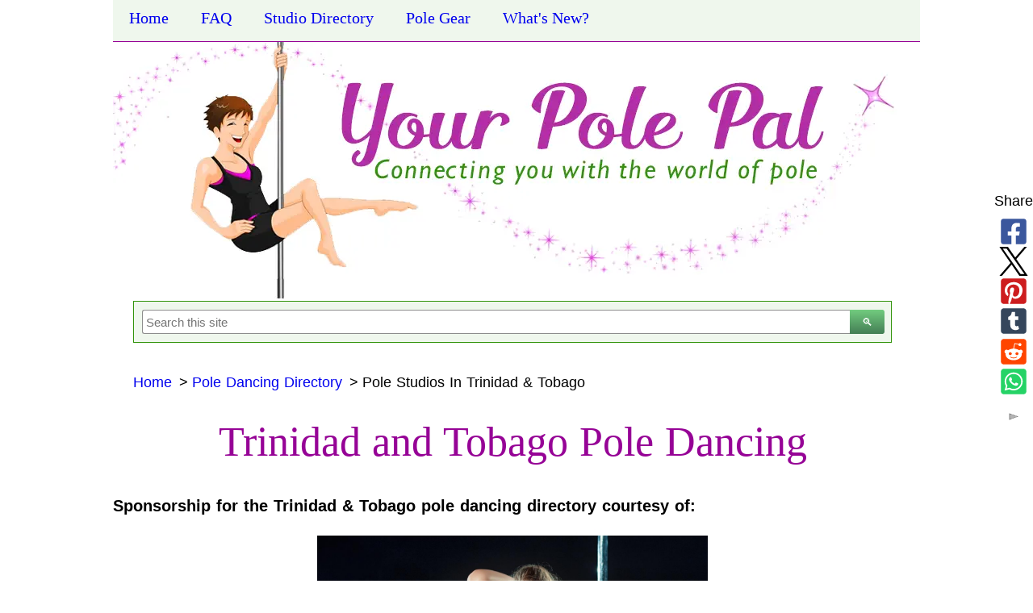

--- FILE ---
content_type: text/html; charset=UTF-8
request_url: https://www.yourpolepal.com/trinidad-and-tobago-pole-dancing.html
body_size: 29664
content:
<!DOCTYPE HTML>
<html lang="en">
<head><meta http-equiv="content-type" content="text/html; charset=UTF-8"><title>Trinidad and Tobago Pole Dancing Studios</title><meta name="description" content="Looking for pole dance classes in Trinidad and Tobago? This directory of pole dancing studios will help you find one nearby."><meta id="viewport" name="viewport" content="width=device-width, initial-scale=1">
<link href="/sd/support-files/style.css" rel="stylesheet" type="text/css">
<!-- start: tool_blocks.sbi_html_head -->
<!-- Global site tag (gtag.js) - Google Analytics -->
<script async src="https://www.googletagmanager.com/gtag/js?id=G-G9PSF7P713"></script>
<script>window.dataLayer=window.dataLayer||[];function gtag(){dataLayer.push(arguments);}gtag('js',new Date());gtag('config','G-G9PSF7P713');</script>
<link rel="icon" type="image/png" href="/xfavicon-16x16.png.pagespeed.ic.UP4prNPjqH.webp" sizes="16x16"> <link rel="icon" type="image/png" href="/xfavicon-32x32.png.pagespeed.ic.BtSvBaNYsd.webp" sizes="32x32"><link rel="canonical" href="https://www.yourpolepal.com/trinidad-and-tobago-pole-dancing.html"/>
<link rel="alternate" type="application/rss+xml" title="RSS" href="https://www.yourpolepal.com/pole-dancing.xml">
<meta property="og:site_name" content="Your Pole Pal"/>
<meta property="og:title" content="Trinidad and Tobago Pole Dancing Studios"/>
<meta property="og:description" content="Looking for pole dance classes in Trinidad and Tobago? This directory of pole dancing studios will help you find one nearby."/>
<meta property="og:type" content="article"/>
<meta property="og:url" content="https://www.yourpolepal.com/trinidad-and-tobago-pole-dancing.html"/>
<meta property="og:image" content="https://www.yourpolepal.com/pole-dancing-fb.jpg"/>
<!-- SD -->
<!-- BREADCRUMBS -->
<script type="application/ld+json" id="ld-breadcrumb-trail-51237.page-4015938">
        {
          "@context": "https://schema.org",
          "@type": "BreadcrumbList",
          "itemListElement": [{
                "@type": "ListItem",
                "position":1,
                "name": "Home",
                "item": "https://www.yourpolepal.com/"
            },{
                "@type": "ListItem",
                "position":2,
                "name": "Pole Dancing Directory",
                "item": "https://www.yourpolepal.com/pole-dancing-directory.html"
            },{
                "@type": "ListItem",
                "position":3,
                "name": "Pole Studios in Trinidad & Tobago"
            }]
        }
    </script>
<script>var https_page=0</script>
<style>.responsive_grid_block-264566742 div.responsive_col-1{width:33.333%}.responsive_grid_block-264566742 div.responsive_col-2{width:33.333%}.responsive_grid_block-264566742 div.responsive_col-3{width:33.333%}@media only screen and (max-width:768px){.responsive_grid_block-264566742 div.responsive_col-1{width:33.333%}.responsive_grid_block-264566742 div.responsive_col-2{width:33.333%}.responsive_grid_block-264566742 div.responsive_col-3{width:33.333%}}@media only screen and (max-width:447px){.responsive_grid_block-264566742 div.responsive_col-1{width:100%}.responsive_grid_block-264566742 div.responsive_col-2{width:100%}.responsive_grid_block-264566742 div.responsive_col-3{width:100%}}</style>
<style>.responsive_grid_block-205112754 div.responsive_col-1{width:19.667%}.responsive_grid_block-205112754 div.responsive_col-2{width:7.11%}.responsive_grid_block-205112754 div.responsive_col-3{width:65.59%}@media only screen and (max-width:768px){.responsive_grid_block-205112754 div.responsive_col-1{width:33.333%}.responsive_grid_block-205112754 div.responsive_col-2{width:33.333%}.responsive_grid_block-205112754 div.responsive_col-3{width:33.333%}}@media only screen and (max-width:447px){.responsive_grid_block-205112754 div.responsive_col-1{width:100%}.responsive_grid_block-205112754 div.responsive_col-2{width:100%}.responsive_grid_block-205112754 div.responsive_col-3{width:100%}}</style>
<style>.responsive_grid_block-245864985 div.responsive_col-1{width:49.469%}.responsive_grid_block-245864985 div.responsive_col-2{width:50.479%}@media only screen and (max-width:768px){.responsive_grid_block-245864985 div.responsive_col-1{width:50%}.responsive_grid_block-245864985 div.responsive_col-2{width:50%}}@media only screen and (max-width:447px){.responsive_grid_block-245864985 div.responsive_col-1{width:100%}.responsive_grid_block-245864985 div.responsive_col-2{width:100%}}</style>
<script src="//www.yourpolepal.com/sd/support-files/gdprcookie.js.pagespeed.jm.yQL2aBV4V8.js" async defer></script><!-- end: tool_blocks.sbi_html_head -->
<!-- start: shared_blocks.38500631#end-of-head -->
<!--Adsense Ads-->
<script async src="https://pagead2.googlesyndication.com/pagead/js/adsbygoogle.js?client=ca-pub-4737317981272700" crossorigin="anonymous"></script>
<!--Microsoft Clarity Heatmap-->
<script blocking="render">
    (function(c,l,a,r,i,t,y){"
        c[a]=c[a]||function(){(c[a].q=c[a].q||[]).push(arguments)};
        t=l.createElement(r);t.async=1;t.src="https://www.clarity.ms/tag/"+i;
        y=l.getElementsByTagName(r)[0];y.parentNode.insertBefore(t,y);
    })(window, document, "clarity", "script", "s404a9qua4");
</script>
<!--Google Analytics--><!-- Replaced by GA Connected Service -->
<blocking="render" script async src="https://pagead2.googlesyndication.com/pagead/js/adsbygoogle.js?client=ca-pub-4737317981272700"
crossorigin="anonymous"></script>
<!--Google Ad Blocking Recovery Message-->
<blocking="render" script async src="https://fundingchoicesmessages.google.com/i/pub-4737317981272700?ers=1"></script><script>(function(){function signalGooglefcPresent(){if(!window.frames['googlefcPresent']){if(document.body){const iframe=document.createElement('iframe');iframe.style='width: 0; height: 0; border: none; z-index: -1000; left: -1000px; top: -1000px;';iframe.style.display='none';iframe.name='googlefcPresent';document.body.appendChild(iframe);}else{setTimeout(signalGooglefcPresent,0);}}}signalGooglefcPresent();})();</script>
<!--Google Ad Blocking Error Protection Message-->
<script blocking="render">(function(){'use strict';function aa(a){var b=0;return function(){return b<a.length?{done:!1,value:a[b++]}:{done:!0}}}var ba=typeof Object.defineProperties=="function"?Object.defineProperty:function(a,b,c){if(a==Array.prototype||a==Object.prototype)return a;a[b]=c.value;return a};function ca(a){a=["object"==typeof globalThis&&globalThis,a,"object"==typeof window&&window,"object"==typeof self&&self,"object"==typeof global&&global];for(var b=0;b<a.length;++b){var c=a[b];if(c&&c.Math==Math)return c}throw Error("Cannot find global object");}var da=ca(this);function l(a,b){if(b)a:{var c=da;a=a.split(".");for(var d=0;d<a.length-1;d++){var e=a[d];if(!(e in c))break a;c=c[e]}a=a[a.length-1];d=c[a];b=b(d);b!=d&&b!=null&&ba(c,a,{configurable:!0,writable:!0,value:b})}}function ea(a){return a.raw=a}function n(a){var b=typeof Symbol!="undefined"&&Symbol.iterator&&a[Symbol.iterator];if(b)return b.call(a);if(typeof a.length=="number")return{next:aa(a)};throw Error(String(a)+" is not an iterable or ArrayLike");}function fa(a){for(var b,c=[];!(b=a.next()).done;)c.push(b.value);return c}var ha=typeof Object.create=="function"?Object.create:function(a){function b(){}b.prototype=a;return new b},p;if(typeof Object.setPrototypeOf=="function")p=Object.setPrototypeOf;else{var q;a:{var ja={a:!0},ka={};try{ka.__proto__=ja;q=ka.a;break a}catch(a){}q=!1}p=q?function(a,b){a.__proto__=b;if(a.__proto__!==b)throw new TypeError(a+" is not extensible");return a}:null}var la=p;function t(a,b){a.prototype=ha(b.prototype);a.prototype.constructor=a;if(la)la(a,b);else for(var c in b)if(c!="prototype")if(Object.defineProperties){var d=Object.getOwnPropertyDescriptor(b,c);d&&Object.defineProperty(a,c,d)}else a[c]=b[c];a.A=b.prototype}function ma(){for(var a=Number(this),b=[],c=a;c<arguments.length;c++)b[c-a]=arguments[c];return b}l("Object.is",function(a){return a?a:function(b,c){return b===c?b!==0||1/b===1/c:b!==b&&c!==c}});l("Array.prototype.includes",function(a){return a?a:function(b,c){var d=this;d instanceof String&&(d=String(d));var e=d.length;c=c||0;for(c<0&&(c=Math.max(c+e,0));c<e;c++){var f=d[c];if(f===b||Object.is(f,b))return!0}return!1}});l("String.prototype.includes",function(a){return a?a:function(b,c){if(this==null)throw new TypeError("The 'this' value for String.prototype.includes must not be null or undefined");if(b instanceof RegExp)throw new TypeError("First argument to String.prototype.includes must not be a regular expression");return this.indexOf(b,c||0)!==-1}});l("Number.MAX_SAFE_INTEGER",function(){return 9007199254740991});l("Number.isFinite",function(a){return a?a:function(b){return typeof b!=="number"?!1:!isNaN(b)&&b!==Infinity&&b!==-Infinity}});l("Number.isInteger",function(a){return a?a:function(b){return Number.isFinite(b)?b===Math.floor(b):!1}});l("Number.isSafeInteger",function(a){return a?a:function(b){return Number.isInteger(b)&&Math.abs(b)<=Number.MAX_SAFE_INTEGER}});l("Math.trunc",function(a){return a?a:function(b){b=Number(b);if(isNaN(b)||b===Infinity||b===-Infinity||b===0)return b;var c=Math.floor(Math.abs(b));return b<0?-c:c}});var u=this||self;function v(a,b){a:{var c=["CLOSURE_FLAGS"];for(var d=u,e=0;e<c.length;e++)if(d=d[c[e]],d==null){c=null;break a}c=d}a=c&&c[a];return a!=null?a:b}function w(a){return a};function na(a){u.setTimeout(function(){throw a;},0)};var oa=v(610401301,!1),pa=v(188588736,!0),qa=v(645172343,v(1,!0));var x,ra=u.navigator;x=ra?ra.userAgentData||null:null;function z(a){return oa?x?x.brands.some(function(b){return(b=b.brand)&&b.indexOf(a)!=-1}):!1:!1}function A(a){var b;a:{if(b=u.navigator)if(b=b.userAgent)break a;b=""}return b.indexOf(a)!=-1};function B(){return oa?!!x&&x.brands.length>0:!1}function C(){return B()?z("Chromium"):(A("Chrome")||A("CriOS"))&&!(B()?0:A("Edge"))||A("Silk")};var sa=B()?!1:A("Trident")||A("MSIE");!A("Android")||C();C();A("Safari")&&(C()||(B()?0:A("Coast"))||(B()?0:A("Opera"))||(B()?0:A("Edge"))||(B()?z("Microsoft Edge"):A("Edg/"))||B()&&z("Opera"));var ta={},D=null;var ua=typeof Uint8Array!=="undefined",va=!sa&&typeof btoa==="function";var wa;function E(){return typeof BigInt==="function"};var F=typeof Symbol==="function"&&typeof Symbol()==="symbol";function xa(a){return typeof Symbol==="function"&&typeof Symbol()==="symbol"?Symbol():a}var G=xa(),ya=xa("2ex");var za=F?function(a,b){a[G]|=b}:function(a,b){a.g!==void 0?a.g|=b:Object.defineProperties(a,{g:{value:b,configurable:!0,writable:!0,enumerable:!1}})},H=F?function(a){return a[G]|0}:function(a){return a.g|0},I=F?function(a){return a[G]}:function(a){return a.g},J=F?function(a,b){a[G]=b}:function(a,b){a.g!==void 0?a.g=b:Object.defineProperties(a,{g:{value:b,configurable:!0,writable:!0,enumerable:!1}})};function Aa(a,b){J(b,(a|0)&-14591)}function Ba(a,b){J(b,(a|34)&-14557)};var K={},Ca={};function Da(a){return!(!a||typeof a!=="object"||a.g!==Ca)}function Ea(a){return a!==null&&typeof a==="object"&&!Array.isArray(a)&&a.constructor===Object}function L(a,b,c){if(!Array.isArray(a)||a.length)return!1;var d=H(a);if(d&1)return!0;if(!(b&&(Array.isArray(b)?b.includes(c):b.has(c))))return!1;J(a,d|1);return!0};var M=0,N=0;function Fa(a){var b=a>>>0;M=b;N=(a-b)/4294967296>>>0}function Ga(a){if(a<0){Fa(-a);var b=n(Ha(M,N));a=b.next().value;b=b.next().value;M=a>>>0;N=b>>>0}else Fa(a)}function Ia(a,b){b>>>=0;a>>>=0;if(b<=2097151)var c=""+(4294967296*b+a);else E()?c=""+(BigInt(b)<<BigInt(32)|BigInt(a)):(c=(a>>>24|b<<8)&16777215,b=b>>16&65535,a=(a&16777215)+c*6777216+b*6710656,c+=b*8147497,b*=2,a>=1E7&&(c+=a/1E7>>>0,a%=1E7),c>=1E7&&(b+=c/1E7>>>0,c%=1E7),c=b+Ja(c)+Ja(a));return c}function Ja(a){a=String(a);return"0000000".slice(a.length)+a}function Ha(a,b){b=~b;a?a=~a+1:b+=1;return[a,b]};var Ka=/^-?([1-9][0-9]*|0)(\.[0-9]+)?$/;var O;function La(a,b){O=b;a=new a(b);O=void 0;return a}function P(a,b,c){a==null&&(a=O);O=void 0;if(a==null){var d=96;c?(a=[c],d|=512):a=[];b&&(d=d&-16760833|(b&1023)<<14)}else{if(!Array.isArray(a))throw Error("narr");d=H(a);if(d&2048)throw Error("farr");if(d&64)return a;d|=64;if(c&&(d|=512,c!==a[0]))throw Error("mid");a:{c=a;var e=c.length;if(e){var f=e-1;if(Ea(c[f])){d|=256;b=f-(+!!(d&512)-1);if(b>=1024)throw Error("pvtlmt");d=d&-16760833|(b&1023)<<14;break a}}if(b){b=Math.max(b,e-(+!!(d&512)-1));if(b>1024)throw Error("spvt");d=d&-16760833|(b&1023)<<14}}}J(a,d);return a};function Ma(a){switch(typeof a){case"number":return isFinite(a)?a:String(a);case"boolean":return a?1:0;case"object":if(a)if(Array.isArray(a)){if(L(a,void 0,0))return}else if(ua&&a!=null&&a instanceof Uint8Array){if(va){for(var b="",c=0,d=a.length-10240;c<d;)b+=String.fromCharCode.apply(null,a.subarray(c,c+=10240));b+=String.fromCharCode.apply(null,c?a.subarray(c):a);a=btoa(b)}else{b===void 0&&(b=0);if(!D){D={};c="ABCDEFGHIJKLMNOPQRSTUVWXYZabcdefghijklmnopqrstuvwxyz0123456789".split("");d=["+/=","+/","-_=","-_.","-_"];for(var e=0;e<5;e++){var f=c.concat(d[e].split(""));ta[e]=f;for(var g=0;g<f.length;g++){var h=f[g];D[h]===void 0&&(D[h]=g)}}}b=ta[b];c=Array(Math.floor(a.length/3));d=b[64]||"";for(e=f=0;f<a.length-2;f+=3){var k=a[f],m=a[f+1];h=a[f+2];g=b[k>>2];k=b[(k&3)<<4|m>>4];m=b[(m&15)<<2|h>>6];h=b[h&63];c[e++]=g+k+m+h}g=0;h=d;switch(a.length-f){case 2:g=a[f+1],h=b[(g&15)<<2]||d;case 1:a=a[f],c[e]=b[a>>2]+b[(a&3)<<4|g>>4]+h+d}a=c.join("")}return a}}return a};function Na(a,b,c){a=Array.prototype.slice.call(a);var d=a.length,e=b&256?a[d-1]:void 0;d+=e?-1:0;for(b=b&512?1:0;b<d;b++)a[b]=c(a[b]);if(e){b=a[b]={};for(var f in e)Object.prototype.hasOwnProperty.call(e,f)&&(b[f]=c(e[f]))}return a}function Oa(a,b,c,d,e){if(a!=null){if(Array.isArray(a))a=L(a,void 0,0)?void 0:e&&H(a)&2?a:Pa(a,b,c,d!==void 0,e);else if(Ea(a)){var f={},g;for(g in a)Object.prototype.hasOwnProperty.call(a,g)&&(f[g]=Oa(a[g],b,c,d,e));a=f}else a=b(a,d);return a}}function Pa(a,b,c,d,e){var f=d||c?H(a):0;d=d?!!(f&32):void 0;a=Array.prototype.slice.call(a);for(var g=0;g<a.length;g++)a[g]=Oa(a[g],b,c,d,e);c&&c(f,a);return a}function Qa(a){return a.s===K?a.toJSON():Ma(a)};function Ra(a,b,c){c=c===void 0?Ba:c;if(a!=null){if(ua&&a instanceof Uint8Array)return b?a:new Uint8Array(a);if(Array.isArray(a)){var d=H(a);if(d&2)return a;b&&(b=d===0||!!(d&32)&&!(d&64||!(d&16)));return b?(J(a,(d|34)&-12293),a):Pa(a,Ra,d&4?Ba:c,!0,!0)}a.s===K&&(c=a.h,d=I(c),a=d&2?a:La(a.constructor,Sa(c,d,!0)));return a}}function Sa(a,b,c){var d=c||b&2?Ba:Aa,e=!!(b&32);a=Na(a,b,function(f){return Ra(f,e,d)});za(a,32|(c?2:0));return a};function Ta(a,b){a=a.h;return Ua(a,I(a),b)}function Va(a,b,c,d){b=d+(+!!(b&512)-1);if(!(b<0||b>=a.length||b>=c))return a[b]}function Ua(a,b,c,d){if(c===-1)return null;var e=b>>14&1023||536870912;if(c>=e){if(b&256)return a[a.length-1][c]}else{var f=a.length;if(d&&b&256&&(d=a[f-1][c],d!=null)){if(Va(a,b,e,c)&&ya!=null){var g;a=(g=wa)!=null?g:wa={};g=a[ya]||0;g>=4||(a[ya]=g+1,g=Error(),g.__closure__error__context__984382||(g.__closure__error__context__984382={}),g.__closure__error__context__984382.severity="incident",na(g))}return d}return Va(a,b,e,c)}}function Wa(a,b,c,d,e){var f=b>>14&1023||536870912;if(c>=f||e&&!qa){var g=b;if(b&256)e=a[a.length-1];else{if(d==null)return;e=a[f+(+!!(b&512)-1)]={};g|=256}e[c]=d;c<f&&(a[c+(+!!(b&512)-1)]=void 0);g!==b&&J(a,g)}else a[c+(+!!(b&512)-1)]=d,b&256&&(a=a[a.length-1],c in a&&delete a[c])}function Xa(a,b){var c=Ya;var d=d===void 0?!1:d;var e=a.h;var f=I(e),g=Ua(e,f,b,d);if(g!=null&&typeof g==="object"&&g.s===K)c=g;else if(Array.isArray(g)){var h=H(g),k=h;k===0&&(k|=f&32);k|=f&2;k!==h&&J(g,k);c=new c(g)}else c=void 0;c!==g&&c!=null&&Wa(e,f,b,c,d);e=c;if(e==null)return e;a=a.h;f=I(a);f&2||(g=e,c=g.h,h=I(c),g=h&2?La(g.constructor,Sa(c,h,!1)):g,g!==e&&(e=g,Wa(a,f,b,e,d)));return e}function Za(a,b){a=Ta(a,b);return a==null||typeof a==="string"?a:void 0}function $a(a,b){var c=c===void 0?0:c;a=Ta(a,b);if(a!=null)if(b=typeof a,b==="number"?Number.isFinite(a):b!=="string"?0:Ka.test(a))if(typeof a==="number"){if(a=Math.trunc(a),!Number.isSafeInteger(a)){Ga(a);b=M;var d=N;if(a=d&2147483648)b=~b+1>>>0,d=~d>>>0,b==0&&(d=d+1>>>0);b=d*4294967296+(b>>>0);a=a?-b:b}}else if(b=Math.trunc(Number(a)),Number.isSafeInteger(b))a=String(b);else{if(b=a.indexOf("."),b!==-1&&(a=a.substring(0,b)),!(a[0]==="-"?a.length<20||a.length===20&&Number(a.substring(0,7))>-922337:a.length<19||a.length===19&&Number(a.substring(0,6))<922337)){if(a.length<16)Ga(Number(a));else if(E())a=BigInt(a),M=Number(a&BigInt(4294967295))>>>0,N=Number(a>>BigInt(32)&BigInt(4294967295));else{b=+(a[0]==="-");N=M=0;d=a.length;for(var e=b,f=(d-b)%6+b;f<=d;e=f,f+=6)e=Number(a.slice(e,f)),N*=1E6,M=M*1E6+e,M>=4294967296&&(N+=Math.trunc(M/4294967296),N>>>=0,M>>>=0);b&&(b=n(Ha(M,N)),a=b.next().value,b=b.next().value,M=a,N=b)}a=M;b=N;b&2147483648?E()?a=""+(BigInt(b|0)<<BigInt(32)|BigInt(a>>>0)):(b=n(Ha(a,b)),a=b.next().value,b=b.next().value,a="-"+Ia(a,b)):a=Ia(a,b)}}else a=void 0;return a!=null?a:c}function R(a,b){var c=c===void 0?"":c;a=Za(a,b);return a!=null?a:c};var S;function T(a,b,c){this.h=P(a,b,c)}T.prototype.toJSON=function(){return ab(this)};T.prototype.s=K;T.prototype.toString=function(){try{return S=!0,ab(this).toString()}finally{S=!1}};function ab(a){var b=S?a.h:Pa(a.h,Qa,void 0,void 0,!1);var c=!S;var d=pa?void 0:a.constructor.v;var e=I(c?a.h:b);if(a=b.length){var f=b[a-1],g=Ea(f);g?a--:f=void 0;e=+!!(e&512)-1;var h=b;if(g){b:{var k=f;var m={};g=!1;if(k)for(var r in k)if(Object.prototype.hasOwnProperty.call(k,r))if(isNaN(+r))m[r]=k[r];else{var y=k[r];Array.isArray(y)&&(L(y,d,+r)||Da(y)&&y.size===0)&&(y=null);y==null&&(g=!0);y!=null&&(m[r]=y)}if(g){for(var Q in m)break b;m=null}else m=k}k=m==null?f!=null:m!==f}for(var ia;a>0;a--){Q=a-1;r=h[Q];Q-=e;if(!(r==null||L(r,d,Q)||Da(r)&&r.size===0))break;ia=!0}if(h!==b||k||ia){if(!c)h=Array.prototype.slice.call(h,0,a);else if(ia||k||m)h.length=a;m&&h.push(m)}b=h}return b};function bb(a){return function(b){if(b==null||b=="")b=new a;else{b=JSON.parse(b);if(!Array.isArray(b))throw Error("dnarr");za(b,32);b=La(a,b)}return b}};function cb(a){this.h=P(a)}t(cb,T);var db=bb(cb);var U;function V(a){this.g=a}V.prototype.toString=function(){return this.g+""};var eb={};function fb(a){if(U===void 0){var b=null;var c=u.trustedTypes;if(c&&c.createPolicy){try{b=c.createPolicy("goog#html",{createHTML:w,createScript:w,createScriptURL:w})}catch(d){u.console&&u.console.error(d.message)}U=b}else U=b}a=(b=U)?b.createScriptURL(a):a;return new V(a,eb)};function gb(a){var b=ma.apply(1,arguments);if(b.length===0)return fb(a[0]);for(var c=a[0],d=0;d<b.length;d++)c+=encodeURIComponent(b[d])+a[d+1];return fb(c)};function hb(a,b){a.src=b instanceof V&&b.constructor===V?b.g:"type_error:TrustedResourceUrl";var c,d;(c=(b=(d=(c=(a.ownerDocument&&a.ownerDocument.defaultView||window).document).querySelector)==null?void 0:d.call(c,"script[nonce]"))?b.nonce||b.getAttribute("nonce")||"":"")&&a.setAttribute("nonce",c)};function ib(){return Math.floor(Math.random()*2147483648).toString(36)+Math.abs(Math.floor(Math.random()*2147483648)^Date.now()).toString(36)};function jb(a,b){b=String(b);a.contentType==="application/xhtml+xml"&&(b=b.toLowerCase());return a.createElement(b)}function kb(a){this.g=a||u.document||document};function lb(a){a=a===void 0?document:a;return a.createElement("script")};function mb(a,b,c,d,e,f){try{var g=a.g,h=lb(g);h.async=!0;hb(h,b);g.head.appendChild(h);h.addEventListener("load",function(){e();d&&g.head.removeChild(h)});h.addEventListener("error",function(){c>0?mb(a,b,c-1,d,e,f):(d&&g.head.removeChild(h),f())})}catch(k){f()}};var nb=u.atob("aHR0cHM6Ly93d3cuZ3N0YXRpYy5jb20vaW1hZ2VzL2ljb25zL21hdGVyaWFsL3N5c3RlbS8xeC93YXJuaW5nX2FtYmVyXzI0ZHAucG5n"),ob=u.atob("WW91IGFyZSBzZWVpbmcgdGhpcyBtZXNzYWdlIGJlY2F1c2UgYWQgb3Igc2NyaXB0IGJsb2NraW5nIHNvZnR3YXJlIGlzIGludGVyZmVyaW5nIHdpdGggdGhpcyBwYWdlLg=="),pb=u.atob("RGlzYWJsZSBhbnkgYWQgb3Igc2NyaXB0IGJsb2NraW5nIHNvZnR3YXJlLCB0aGVuIHJlbG9hZCB0aGlzIHBhZ2Uu");function qb(a,b,c){this.i=a;this.u=b;this.o=c;this.g=null;this.j=[];this.m=!1;this.l=new kb(this.i)}function rb(a){if(a.i.body&&!a.m){var b=function(){sb(a);u.setTimeout(function(){tb(a,3)},50)};mb(a.l,a.u,2,!0,function(){u[a.o]||b()},b);a.m=!0}}function sb(a){for(var b=W(1,5),c=0;c<b;c++){var d=X(a);a.i.body.appendChild(d);a.j.push(d)}b=X(a);b.style.bottom="0";b.style.left="0";b.style.position="fixed";b.style.width=W(100,110).toString()+"%";b.style.zIndex=W(2147483544,2147483644).toString();b.style.backgroundColor=ub(249,259,242,252,219,229);b.style.boxShadow="0 0 12px #888";b.style.color=ub(0,10,0,10,0,10);b.style.display="flex";b.style.justifyContent="center";b.style.fontFamily="Roboto, Arial";c=X(a);c.style.width=W(80,85).toString()+"%";c.style.maxWidth=W(750,775).toString()+"px";c.style.margin="24px";c.style.display="flex";c.style.alignItems="flex-start";c.style.justifyContent="center";d=jb(a.l.g,"IMG");d.className=ib();d.src=nb;d.alt="Warning icon";d.style.height="24px";d.style.width="24px";d.style.paddingRight="16px";var e=X(a),f=X(a);f.style.fontWeight="bold";f.textContent=ob;var g=X(a);g.textContent=pb;Y(a,e,f);Y(a,e,g);Y(a,c,d);Y(a,c,e);Y(a,b,c);a.g=b;a.i.body.appendChild(a.g);b=W(1,5);for(c=0;c<b;c++)d=X(a),a.i.body.appendChild(d),a.j.push(d)}function Y(a,b,c){for(var d=W(1,5),e=0;e<d;e++){var f=X(a);b.appendChild(f)}b.appendChild(c);c=W(1,5);for(d=0;d<c;d++)e=X(a),b.appendChild(e)}function W(a,b){return Math.floor(a+Math.random()*(b-a))}function ub(a,b,c,d,e,f){return"rgb("+W(Math.max(a,0),Math.min(b,255)).toString()+","+W(Math.max(c,0),Math.min(d,255)).toString()+","+W(Math.max(e,0),Math.min(f,255)).toString()+")"}function X(a){a=jb(a.l.g,"DIV");a.className=ib();return a}function tb(a,b){b<=0||a.g!=null&&a.g.offsetHeight!==0&&a.g.offsetWidth!==0||(vb(a),sb(a),u.setTimeout(function(){tb(a,b-1)},50))}function vb(a){for(var b=n(a.j),c=b.next();!c.done;c=b.next())(c=c.value)&&c.parentNode&&c.parentNode.removeChild(c);a.j=[];(b=a.g)&&b.parentNode&&b.parentNode.removeChild(b);a.g=null};function wb(a,b,c,d,e){function f(k){document.body?g(document.body):k>0?u.setTimeout(function(){f(k-1)},e):b()}function g(k){k.appendChild(h);u.setTimeout(function(){h?(h.offsetHeight!==0&&h.offsetWidth!==0?b():a(),h.parentNode&&h.parentNode.removeChild(h)):a()},d)}var h=xb(c);f(3)}function xb(a){var b=document.createElement("div");b.className=a;b.style.width="1px";b.style.height="1px";b.style.position="absolute";b.style.left="-10000px";b.style.top="-10000px";b.style.zIndex="-10000";return b};function Ya(a){this.h=P(a)}t(Ya,T);function yb(a){this.h=P(a)}t(yb,T);var zb=bb(yb);function Ab(a){if(!a)return null;a=Za(a,4);var b;a===null||a===void 0?b=null:b=fb(a);return b};var Bb=ea([""]),Cb=ea([""]);function Db(a,b){this.m=a;this.o=new kb(a.document);this.g=b;this.j=R(this.g,1);this.u=Ab(Xa(this.g,2))||gb(Bb);this.i=!1;b=Ab(Xa(this.g,13))||gb(Cb);this.l=new qb(a.document,b,R(this.g,12))}Db.prototype.start=function(){Eb(this)};function Eb(a){Fb(a);mb(a.o,a.u,3,!1,function(){a:{var b=a.j;var c=u.btoa(b);if(c=u[c]){try{var d=db(u.atob(c))}catch(e){b=!1;break a}b=b===Za(d,1)}else b=!1}b?Z(a,R(a.g,14)):(Z(a,R(a.g,8)),rb(a.l))},function(){wb(function(){Z(a,R(a.g,7));rb(a.l)},function(){return Z(a,R(a.g,6))},R(a.g,9),$a(a.g,10),$a(a.g,11))})}function Z(a,b){a.i||(a.i=!0,a=new a.m.XMLHttpRequest,a.open("GET",b,!0),a.send())}function Fb(a){var b=u.btoa(a.j);a.m[b]&&Z(a,R(a.g,5))};(function(a,b){u[a]=function(){var c=ma.apply(0,arguments);u[a]=function(){};b.call.apply(b,[null].concat(c instanceof Array?c:fa(n(c))))}})("__h82AlnkH6D91__",function(a){typeof window.atob==="function"&&(new Db(window,zb(window.atob(a)))).start()});}).call(this);window.__h82AlnkH6D91__("[base64]/[base64]/[base64]/[base64]");</script>
<!-- end: shared_blocks.38500631#end-of-head -->
<script>var FIX=FIX||{};</script>
</head>
<body class="responsive variantNoNavColumn variantFullSizeContentColumn">
<div id="PageWrapper" class="modern">
<div id="HeaderWrapper">
<div id="Header">
<div class="Liner">
<div class="WebsiteName">
<a href="/"> </a>
</div><div class="Tagline"> </div>
<!-- start: shared_blocks.38500627#top-of-header -->
<!-- start: tool_blocks.navbar.horizontal.left --><div class="ResponsiveNavWrapper">
<div class="ResponsiveNavButton"><span>Menu</span></div><div class="HorizontalNavBarLeft HorizontalNavBar HorizontalNavBarCSS ResponsiveNav"><ul class="root"><li class="li1"><a href="/">Home</a></li><li class="li1"><a href="/pole-dancing-questions.html">FAQ</a></li><li class="li1"><a href="/pole-dancing-directory.html">Studio Directory</a></li><li class="li1"><a href="/pole-dancing-gear.html">Pole Gear</a></li><li class="li1"><a href="/pole-dancing-blog.html">What's New?</a></li></ul></div></div>
<!-- end: tool_blocks.navbar.horizontal.left -->
<!-- end: shared_blocks.38500627#top-of-header -->
<!-- start: shared_blocks.38500618#bottom-of-header -->
<!-- end: shared_blocks.38500618#bottom-of-header -->
</div><!-- end Liner -->
</div><!-- end Header -->
</div><!-- end HeaderWrapper -->
<div id="ColumnsWrapper">
<div id="ContentWrapper">
<div id="ContentColumn">
<div class="Liner">
<!-- start: shared_blocks.38500615#above-h1 -->
<div class="" style="margin-left: auto; margin-right: auto; float: none; width: 95%; box-sizing: border-box">
<div class="" style="border-color: #31930a; border-width: 1px 1px 1px 1px; border-style: solid; padding-left: 10px; padding-right: 10px; background-color: #eff7ed; box-sizing: border-box"><!-- start: shared_blocks.258372588#DDG Search Box -->
<!-- DDG search widget,@author Juri Wornowitski,@version 3.0,@link https://www.plainlight.com/ddg --><div id="widdget" style="width:100%;margin:10px 0;"><style>#widdget input{display:block;height:30px;padding:4px;outline:none;border:1px solid #8d8d8d;border-right:0;box-sizing:border-box;border-radius:3px 0 0 3px;width:calc(100% - 41px);font-size:15px}#widdget button{float:left;cursor:pointer;width:43px;height:30px;color:#fff;background-image:linear-gradient(#72cc7f,#447e55);border:0;border-radius:0 3px 3px 0;padding:0}#widdget button:active{background-image:linear-gradient(#239923,#005d00)}#widdget button:focus{outline:none}</style><form style="position:relative" onsubmit="this.elements[0].click();"><div style="float:right;position:absolute;top:0;right:-2px;z-index:3"><button type="submit" onclick="var v=this.parentElement.parentElement.elements[1].value;if (typeof gtag !== 'undefined') try{gtag('event','search',{'event_label':v});} catch(e){} else if (typeof ga !== 'undefined') try{ga('send','event','engagement','search',v);} catch(e){} window.open('https://duckduckgo.com?q=%21g+'+encodeURIComponent(v)+'+site%3Awww.yourpolepal.com&kj=d&kx=%23329bff&k9=%230f4aff&k8=%230b0b0b');return false;">&#128269;</button></div><input type="text" name="q" placeholder="Search this site"/></form></div>
<!-- end: shared_blocks.258372588#DDG Search Box -->
</div>
<div class="BreadcrumbBlock BreadcrumbBlockLeft">
<!-- Breadcrumbs: Pole Dancing Directory --><!--  -->
<ol class="BreadcrumbTiers" id="breadcrumb-trail-51237.page-4015938">
<li class="BreadcrumbItem" id="breadcrumb-trail-51237.page-4015938.4490596"><a href="https://www.yourpolepal.com/"><span>Home</span></a></li>
<li class="BreadcrumbItem" id="breadcrumb-trail-51237.page-4015938.4404537"><a href="https://www.yourpolepal.com/pole-dancing-directory.html"><span>Pole Dancing Directory</span></a></li>
<li class="BreadcrumbItem" id="breadcrumb-trail-51237.page-4015938.4015938"><span>Pole Studios in Trinidad &amp; Tobago</span></li></ol>
</div>
</div>
<!-- end: shared_blocks.38500615#above-h1 -->
<h1>Trinidad and Tobago Pole Dancing</h1>
<!-- start: shared_blocks.38500635#below-h1 -->
<!-- end: shared_blocks.38500635#below-h1 -->
<p><b>Sponsorship for the Trinidad & Tobago pole dancing directory courtesy of:</b><br/></p>
<!-- start: shared_blocks.249281894#OpenDance 800x600 banner gen aff link -->
<div class="ImageBlock ImageBlockCenter"><a href="https://www.opendance.academy/ref/speach/" onclick="return FIX.track(this);" rel="noopener nofollow" target="_blank"><img src="https://www.yourpolepal.com/images/OpenDance-banner-800x600.jpg" width="502" height="376.5" alt="Ad for OpenDance Pole Classes" title="Ad for OpenDance Pole Classes" data-pin-media="https://www.yourpolepal.com/images/OpenDance-banner-800x600.jpg" style="width: 502px; height: auto"></a></div>
<!-- end: shared_blocks.249281894#OpenDance 800x600 banner gen aff link -->
<p><em>There are currently 4 studios listed in the Trinidad and Tobago pole dancing directory. Last update: May 27 2024.</em><br/></p>
<!-- start: shared_blocks.38500630#below-paragraph-1 -->
<!-- end: shared_blocks.38500630#below-paragraph-1 -->
<p>Are there pole dancing classes being offered in Trinidad and Tobago?
You betcha! <em>Your Pole Pal</em> knows of only four studios so far, but
others can't be far behind.<br/></p><p>To find out if there's a studio near you, just have a look at the listings below, then contact the one that's closest to you. Below each studio's name you'll see a way to contact the studio directly—either a website or social media URL, or a phone number.</p><p>If you own a Trinidad and Tobago pole studio that isn't shown here, or if your listing needs to be updated, please use <a href="https://www.yourpolepal.com/pole-dancing-directory.html#submissionform" onclick="return FIX.track(this);">this simple form</a> to submit the details. Your addition or changes will be done with the next update which is normally done monthly.</p>
<!-- start: shared_blocks.245854699#Directory Call Ahead Reminder -->
<div class="CalloutBox" style="box-sizing: border-box"><h4 style="text-align: center">Be Sure to Call Ahead!</h4>
<div class="responsive_grid_block-2 responsive_grid_block-245864985"><div class="responsive-row"><div class="responsive_col-1 responsive_grid_block-245864985">
<div class="ImageBlock ImageBlockCenter"><img src="https://www.yourpolepal.com/images/ypp-crop.png" width="312" height="297.18" data-pin-media="https://www.yourpolepal.com/images/ypp-crop.png" style="width: 312px; height: auto"></div>
</div><div class="responsive_col-2 responsive_grid_block-245864985">
<div id="directory"><p>It's a good idea to call ahead if you plan to visit one of these studios, to be sure someone will be there when you arrive. </p><p>Hours of operation and class schedules have been omitted from the directory purposefully, because these can and do change frequently. </p><p><span style="background-color: rgb(255, 242, 0);"><b>Save yourself a trip and call ahead.</b></span><br/></p></div>
</div></div><!-- responsive_row --></div><!-- responsive_grid_block -->
</div>
<!-- end: shared_blocks.245854699#Directory Call Ahead Reminder -->
<h2>Curepe</h2>
<p><b>SHE Casa</b><br/>#38 Broome St.<br/>868-277-7877<br/>https://shecasa.club/</p>
<h2>Macoya</h2>
<p><b>LYFE (Live Your Finest Experiences)</b><br/>The Garden Sanctuary at the Centre of Excellence<br/>17A Macoya Road<br/>868-339-9496<br/>https://lyfexperiences.com/lyfe-fitness/</p>
<h2>Petit Valley<br/></h2>
<p><b>Harlow Studios</b><br/>Gloria Ave.<br/>868-746-1003<br/>http://www.harlowstudiostt.com/</p>
<h2>Port of Spain</h2>
<p><b>Pole Arts By Ari</b><br/> 42-44 Picton St<br/>https://www.instagram.com/poleartsbyari</p>
<h3>Nothing in your area?</h3>
<p>It may be that there are no
studios in your area yet. But fortunately there are <a href="https://www.yourpolepal.com/learn-to-pole-dance.html">other ways you can learn</a>. Check out some of the options below for more info on how you can teach yourself to pole dance at home.<br/></p>
<div class="responsive_grid_block-3 responsive_grid_block-264566742"><div class="responsive-row"><div class="responsive_col-1 responsive_grid_block-264566742">
<!-- start: shared_blocks.193150027#gn pole dancing dvds -->
<div class="" style="border-color: #960396; border-width: 1px 1px 1px 1px; border-style: solid; margin-left: auto; margin-right: auto; padding-left: 5px; padding-right: 5px; float: none; width: 100%; box-sizing: border-box"><h4 style="text-align: center">Pole DVDs<br/></h4>
<div class="ImageBlock ImageBlockCenter"><a href="https://www.yourpolepal.com/pole-dancing-dvd-reviews.html" title="Go to Pole Dancing DVD Reviews"><img src="https://www.yourpolepal.com/images/pole-dancing-dvds-2-244.jpg" width="200" height="200" data-pin-media="https://www.yourpolepal.com/images/pole-dancing-dvds-2-244.jpg" style="width: 200px; height: auto"></a></div>
<p><span style="font-size: 20px;">There are some awesome <a href="https://www.yourpolepal.com/pole-dancing-dvd-reviews.html">pole dancing DVDs</a> available, by some equally awesome teachers and performers. Which one will you choose?</span></p>
</div>
<!-- end: shared_blocks.193150027#gn pole dancing dvds -->
</div><div class="responsive_col-2 responsive_grid_block-264566742">
<!-- start: shared_blocks.193217921#gn pole dance manuals -->
<div class="" style="border-color: #960396; border-width: 1px 1px 1px 1px; border-style: solid; margin-left: auto; margin-right: auto; padding-left: 5px; padding-right: 5px; float: none; width: 100%; box-sizing: border-box"><h4 style="text-align: center">Books & Manuals<br/></h4>
<div class="ImageBlock ImageBlockCenter"><img src="https://www.yourpolepal.com/images/new-pole-tricks-cover.jpg" width="170" height="200.589970501475" data-pin-media="https://www.yourpolepal.com/images/new-pole-tricks-cover.jpg" style="width: 170px; height: auto"></div>
<p><span style="font-size: 20px;">These pole dance training <a href="https://www.yourpolepal.com/pole-dancing-manual.html">books and manuals</a> are good learning aids, and they're affordable too. Expand your home study library today!</span></p>
</div>
<!-- end: shared_blocks.193217921#gn pole dance manuals -->
</div><div class="responsive_col-3 responsive_grid_block-264566742">
<!-- start: shared_blocks.193217351#gn online pole dancing -->
<div class="" style="border-color: #960396; border-width: 1px 1px 1px 1px; border-style: solid; margin-left: auto; margin-right: auto; padding-left: 5px; padding-right: 5px; float: none; width: 100%; box-sizing: border-box"><h4 style="text-align: center">Online Learning<br/></h4>
<div class="ImageBlock ImageBlockCenter"><img src="https://www.yourpolepal.com/images/online-pole-dance-lessons-250x300.jpg" width="168" height="201.6" data-pin-media="https://www.yourpolepal.com/images/online-pole-dance-lessons-250x300.jpg" style="width: 168px; height: auto"></div>
<p><span style="font-size: 20px;font-family: Verdana, Geneva;"><a href="https://www.yourpolepal.com/online-pole-dancing-lessons.html">Online pole dance classes</a>&#xa0;can be a great option for learning at home. Check out different programs and pick the one that's right for you.</span></p>
</div>
<!-- end: shared_blocks.193217351#gn online pole dancing -->
</div></div><!-- responsive_row --></div><!-- responsive_grid_block -->
<p>You may like to read these dance pole reviews if you're thinking about learning at home, since you'll definitely need your own dance pole in that case!<br/></p>
<!-- start: shared_blocks.120667459#Dance Pole Reviews 240x225 -->
<div class="ImageBlock ImageBlockCenter"><a href="https://www.yourpolepal.com/dance-pole-reviews.html" title="Go to Dance Pole Reviews - Find YOUR Best Pole"><img src="https://www.yourpolepal.com/images/dance-pole-reviews-1-240x225.png" width="265" height="248.4375" alt="Dance Pole Reviews" title="Dance Pole Reviews" data-pin-media="https://www.yourpolepal.com/images/dance-pole-reviews-1-240x225.png" style="width: 265px; height: auto"></a></div>
<!-- end: shared_blocks.120667459#Dance Pole Reviews 240x225 -->
<!-- start: shared_blocks.38500629#above-socialize-it -->
<div class="" style="width: 100%; box-sizing: border-box"><div class="ImageBlock ImageBlockCenter"><img src="[data-uri]" alt="copyscape-banner-white-200x25.png" title="copyscape-banner-white-200x25.png" data-pin-media="https://www.yourpolepal.com/images/copyscape-banner-white-200x25.png" style="width: 200px; height: auto"></div>
<!-- start: shared_blocks.264462658#Follow YPP FB X New -->
<div class="" style="border-color: #960396; border-width: 2px 2px 2px 2px; border-style: solid; margin-left: auto; margin-right: auto; padding-left: 10px; padding-right: 10px; padding-bottom: 10px; float: none; width: 50%; background-color: #f6f2f7; box-sizing: border-box"><center>
<p>Follow <em>Your Pole Pal</em>...</p>
<!-- start: tool_blocks.social_destinations -->
<div class="SocialDestinations"><a href="https://twitter.com/yourpolepal" rel="noopener noreferrer" title="Follow Your Pole Pal on Twitter" target="_blank" class="socialIcon twitter"><svg width="20" height="20" aria-hidden="true" focusable="false" data-prefix="fab" data-icon="twitter-square" role="img" viewBox="0 0 1200 1227" fill="none" xmlns="http://www.w3.org/2000/svg"><path d="M714.163 519.284L1160.89 0H1055.03L667.137 450.887L357.328 0H0L468.492 681.821L0 1226.37H105.866L515.491 750.218L842.672 1226.37H1200L714.137 519.284H714.163ZM569.165 687.828L521.697 619.934L144.011 79.6944H306.615L611.412 515.685L658.88 583.579L1055.08 1150.3H892.476L569.165 687.854V687.828Z" fill="currentColor"></path></svg><span>twitter</span></a><a href="https://www.facebook.com/YourPolePal/" rel="noopener noreferrer" title="Follow Your Pole Pal on Facebook" target="_blank" class="socialIcon facebook"><svg width="20" height="20" aria-hidden="true" focusable="false" data-prefix="fab" data-icon="facebook-square" role="img" xmlns="http://www.w3.org/2000/svg" viewBox="0 0 448 512"><path fill="currentColor" d="M400 32H48A48 48 0 0 0 0 80v352a48 48 0 0 0 48 48h137.25V327.69h-63V256h63v-54.64c0-62.15 37-96.48 93.67-96.48 27.14 0 55.52 4.84 55.52 4.84v61h-31.27c-30.81 0-40.42 19.12-40.42 38.73V256h68.78l-11 71.69h-57.78V480H400a48 48 0 0 0 48-48V80a48 48 0 0 0-48-48z" class=""></path></svg><span>facebook</span></a></div>
<!-- end: tool_blocks.social_destinations -->
</center>
</div>
<!-- end: shared_blocks.264462658#Follow YPP FB X New -->
</div>
<!-- end: shared_blocks.38500629#above-socialize-it -->
<!-- start: shared_blocks.245863840#Help keep directory current -->
<div class="CalloutBox" style="box-sizing: border-box"><h4>You can help keep the directory current<br/></h4>
<p>If your studio isn't listed here, or if you see something that needs updating, please let <em>Your Pole Pal</em> know. Just fill out this <a href="https://www.yourpolepal.com/pole-dancing-directory.html#submissionform">directory listing form</a> and your changes or additions will be made within 48 hours.<br/></p>
</div>
<!-- end: shared_blocks.245863840#Help keep directory current -->
<!-- start: shared_blocks.38500617#socialize-it -->
<button onclick="topFunction()" id="btnTop" title="Go to top">Go To Top</button>
<style>#btnTop{display:none;position:fixed;bottom:112px;right:15px;z-index:99999;border:none;outline:none;background-color:#960396;opacity:.8;color:#fff;cursor:pointer;padding:10px;border-radius:6px}#btnTop:hover{background-color:#900}</style>
<script>window.onscroll=function(){scrollFunction()};function scrollFunction(){if(document.body.scrollTop>20||document.documentElement.scrollTop>20){document.getElementById("btnTop").style.display="block";}else{document.getElementById("btnTop").style.display="none";}}function topFunction(){document.body.scrollTop=0;document.documentElement.scrollTop=0;}</script>
<!-- start: tool_blocks.social_sharing -->
<div class="SocialShare SocialShareSticky SocialShareStickyRight"><label>Share</label><a href="#" rel="noopener noreferrer" onclick="window.open('https://www.facebook.com/sharer.php?u='+ encodeURIComponent(document.location.href) +'&t=' + encodeURIComponent(document.title), 'sharer','toolbar=0,status=0,width=700,height=500,resizable=yes,scrollbars=yes');return false;" target="_blank" class="socialIcon facebook"><svg width="20" height="20" aria-hidden="true" focusable="false" data-prefix="fab" data-icon="facebook-square" role="img" xmlns="http://www.w3.org/2000/svg" viewBox="0 0 448 512"><path fill="currentColor" d="M400 32H48A48 48 0 0 0 0 80v352a48 48 0 0 0 48 48h137.25V327.69h-63V256h63v-54.64c0-62.15 37-96.48 93.67-96.48 27.14 0 55.52 4.84 55.52 4.84v61h-31.27c-30.81 0-40.42 19.12-40.42 38.73V256h68.78l-11 71.69h-57.78V480H400a48 48 0 0 0 48-48V80a48 48 0 0 0-48-48z" class=""></path></svg><span>Facebook</span></a><a href="#" rel="noopener noreferrer" onclick="window.open('https://twitter.com/intent/tweet?text=Reading%20about%20this:%20'+encodeURIComponent(document.title)+'%20-%20' + encodeURIComponent(document.location.href), 'sharer','toolbar=0,status=0,width=700,height=500,resizable=yes,scrollbars=yes');return false;" target="_blank" class="socialIcon twitter"><svg width="20" height="20" aria-hidden="true" focusable="false" data-prefix="fab" data-icon="twitter-square" role="img" viewBox="0 0 1200 1227" fill="none" xmlns="http://www.w3.org/2000/svg"><path d="M714.163 519.284L1160.89 0H1055.03L667.137 450.887L357.328 0H0L468.492 681.821L0 1226.37H105.866L515.491 750.218L842.672 1226.37H1200L714.137 519.284H714.163ZM569.165 687.828L521.697 619.934L144.011 79.6944H306.615L611.412 515.685L658.88 583.579L1055.08 1150.3H892.476L569.165 687.854V687.828Z" fill="currentColor"></path></svg><span>X</span></a><a href="#" rel="noopener noreferrer" onclick="var script = document.createElement('script');script.setAttribute('type','text/javascript');script.setAttribute('src', 'https://assets.pinterest.com/js/pinmarklet.js');document.getElementsByTagName('head')[0].appendChild(script);return false" target="_blank" class="socialIcon pinterest"><svg width="20" height="20" aria-hidden="true" focusable="false" data-prefix="fab" data-icon="pinterest-square" role="img" xmlns="http://www.w3.org/2000/svg" viewBox="0 0 448 512"><path fill="currentColor" d="M448 80v352c0 26.5-21.5 48-48 48H154.4c9.8-16.4 22.4-40 27.4-59.3 3-11.5 15.3-58.4 15.3-58.4 8 15.3 31.4 28.2 56.3 28.2 74.1 0 127.4-68.1 127.4-152.7 0-81.1-66.2-141.8-151.4-141.8-106 0-162.2 71.1-162.2 148.6 0 36 19.2 80.8 49.8 95.1 4.7 2.2 7.1 1.2 8.2-3.3.8-3.4 5-20.1 6.8-27.8.6-2.5.3-4.6-1.7-7-10.1-12.3-18.3-34.9-18.3-56 0-54.2 41-106.6 110.9-106.6 60.3 0 102.6 41.1 102.6 99.9 0 66.4-33.5 112.4-77.2 112.4-24.1 0-42.1-19.9-36.4-44.4 6.9-29.2 20.3-60.7 20.3-81.8 0-53-75.5-45.7-75.5 25 0 21.7 7.3 36.5 7.3 36.5-31.4 132.8-36.1 134.5-29.6 192.6l2.2.8H48c-26.5 0-48-21.5-48-48V80c0-26.5 21.5-48 48-48h352c26.5 0 48 21.5 48 48z" class=""></path></svg><span>Pinterest</span></a><a href="#" rel="noopener noreferrer" onclick="window.open('https://www.tumblr.com/share/link?url='+ encodeURIComponent(document.location.href) + '&name='+ encodeURIComponent(document.title), 'sharer','toolbar=0,status=0,width=700,height=500,resizable=yes,scrollbars=yes');return false;" target="_blank" class="socialIcon tumblr"><svg width="20" height="20" aria-hidden="true" focusable="false" data-prefix="fab" data-icon="tumblr-square" role="img" xmlns="http://www.w3.org/2000/svg" viewBox="0 0 448 512"><path fill="currentColor" d="M400 32H48C21.5 32 0 53.5 0 80v352c0 26.5 21.5 48 48 48h352c26.5 0 48-21.5 48-48V80c0-26.5-21.5-48-48-48zm-82.3 364.2c-8.5 9.1-31.2 19.8-60.9 19.8-75.5 0-91.9-55.5-91.9-87.9v-90h-29.7c-3.4 0-6.2-2.8-6.2-6.2v-42.5c0-4.5 2.8-8.5 7.1-10 38.8-13.7 50.9-47.5 52.7-73.2.5-6.9 4.1-10.2 10-10.2h44.3c3.4 0 6.2 2.8 6.2 6.2v72h51.9c3.4 0 6.2 2.8 6.2 6.2v51.1c0 3.4-2.8 6.2-6.2 6.2h-52.1V321c0 21.4 14.8 33.5 42.5 22.4 3-1.2 5.6-2 8-1.4 2.2.5 3.6 2.1 4.6 4.9l13.8 40.2c1 3.2 2 6.7-.3 9.1z" class=""></path></svg><span>Tumblr</span></a><a href="#" rel="noopener noreferrer" onclick="window.open('https://reddit.com/submit?url='+ encodeURIComponent(document.location.href) + '&title=' + encodeURIComponent(document.title), 'sharer','toolbar=0,status=0,width=700,height=500,resizable=yes,scrollbars=yes');return false;" target="_blank" class="socialIcon reddit"><svg width="20" height="20" aria-hidden="true" focusable="false" data-prefix="fab" data-icon="reddit-square" role="img" xmlns="http://www.w3.org/2000/svg" viewBox="0 0 448 512"><path fill="currentColor" d="M283.2 345.5c2.7 2.7 2.7 6.8 0 9.2-24.5 24.5-93.8 24.6-118.4 0-2.7-2.4-2.7-6.5 0-9.2 2.4-2.4 6.5-2.4 8.9 0 18.7 19.2 81 19.6 100.5 0 2.4-2.3 6.6-2.3 9 0zm-91.3-53.8c0-14.9-11.9-26.8-26.5-26.8-14.9 0-26.8 11.9-26.8 26.8 0 14.6 11.9 26.5 26.8 26.5 14.6 0 26.5-11.9 26.5-26.5zm90.7-26.8c-14.6 0-26.5 11.9-26.5 26.8 0 14.6 11.9 26.5 26.5 26.5 14.9 0 26.8-11.9 26.8-26.5 0-14.9-11.9-26.8-26.8-26.8zM448 80v352c0 26.5-21.5 48-48 48H48c-26.5 0-48-21.5-48-48V80c0-26.5 21.5-48 48-48h352c26.5 0 48 21.5 48 48zm-99.7 140.6c-10.1 0-19 4.2-25.6 10.7-24.1-16.7-56.5-27.4-92.5-28.6l18.7-84.2 59.5 13.4c0 14.6 11.9 26.5 26.5 26.5 14.9 0 26.8-12.2 26.8-26.8 0-14.6-11.9-26.8-26.8-26.8-10.4 0-19.3 6.2-23.8 14.9l-65.7-14.6c-3.3-.9-6.5 1.5-7.4 4.8l-20.5 92.8c-35.7 1.5-67.8 12.2-91.9 28.9-6.5-6.8-15.8-11-25.9-11-37.5 0-49.8 50.4-15.5 67.5-1.2 5.4-1.8 11-1.8 16.7 0 56.5 63.7 102.3 141.9 102.3 78.5 0 142.2-45.8 142.2-102.3 0-5.7-.6-11.6-2.1-17 33.6-17.2 21.2-67.2-16.1-67.2z" class=""></path></svg><span>Reddit</span></a><a href="#" rel="noopener noreferrer" onclick="window.open('https://api.whatsapp.com/send?text='+encodeURIComponent(document.location.href), 'sharer','toolbar=0,status=0,width=700,height=500,resizable=yes,scrollbars=yes');return false;" target="_blank" class="socialIcon whatsapp"><svg width="20" height="20" aria-hidden="true" focusable="false" data-prefix="fab" data-icon="whatsapp-square" role="img" xmlns="http://www.w3.org/2000/svg" viewBox="0 0 448 512"><path fill="currentColor" d="M224 122.8c-72.7 0-131.8 59.1-131.9 131.8 0 24.9 7 49.2 20.2 70.1l3.1 5-13.3 48.6 49.9-13.1 4.8 2.9c20.2 12 43.4 18.4 67.1 18.4h.1c72.6 0 133.3-59.1 133.3-131.8 0-35.2-15.2-68.3-40.1-93.2-25-25-58-38.7-93.2-38.7zm77.5 188.4c-3.3 9.3-19.1 17.7-26.7 18.8-12.6 1.9-22.4.9-47.5-9.9-39.7-17.2-65.7-57.2-67.7-59.8-2-2.6-16.2-21.5-16.2-41s10.2-29.1 13.9-33.1c3.6-4 7.9-5 10.6-5 2.6 0 5.3 0 7.6.1 2.4.1 5.7-.9 8.9 6.8 3.3 7.9 11.2 27.4 12.2 29.4s1.7 4.3.3 6.9c-7.6 15.2-15.7 14.6-11.6 21.6 15.3 26.3 30.6 35.4 53.9 47.1 4 2 6.3 1.7 8.6-1 2.3-2.6 9.9-11.6 12.5-15.5 2.6-4 5.3-3.3 8.9-2 3.6 1.3 23.1 10.9 27.1 12.9s6.6 3 7.6 4.6c.9 1.9.9 9.9-2.4 19.1zM400 32H48C21.5 32 0 53.5 0 80v352c0 26.5 21.5 48 48 48h352c26.5 0 48-21.5 48-48V80c0-26.5-21.5-48-48-48zM223.9 413.2c-26.6 0-52.7-6.7-75.8-19.3L64 416l22.5-82.2c-13.9-24-21.2-51.3-21.2-79.3C65.4 167.1 136.5 96 223.9 96c42.4 0 82.2 16.5 112.2 46.5 29.9 30 47.9 69.8 47.9 112.2 0 87.4-72.7 158.5-160.1 158.5z" class=""></path></svg><span>WhatsApp</span></a><a href="#" title="Show / Hide" onclick="this.parentNode.classList.toggle('hidden'); return false;"><img class="hideButton" alt="Show / Hide" src="[data-uri]"></a></div>
<!-- end: tool_blocks.social_sharing -->
<!-- end: shared_blocks.38500617#socialize-it -->
<!-- start: shared_blocks.38500626#below-socialize-it -->
<!-- start: shared_blocks.243876835#bottom of page what's new & aff disclosure -->
<!-- start: tool_blocks.whatsnew.[base64] -->
<div class="WhatsNew" style="width: 100%">
<h2><a href="https://www.yourpolepal.com/pole-dancing-blog.html">What's New?</a></h2><div class="WhatsNew-subscribe">
<img loading="lazy" class="WhatsNew-icon" src="[data-uri]" alt="RSS"/>
<ul>
<li>
<a href="https://www.yourpolepal.com/pole-dancing.xml">
<img loading="lazy" src="[data-uri]" alt="XML RSS"/>
</a>
</li> <li>
<a href="https://feedly.com/i/subscription/feed/https://www.yourpolepal.com/pole-dancing.xml" target="new" rel="nofollow">
<img loading="lazy" src="[data-uri]" alt="follow us in feedly"/>
</a>
</li> <li>
<a href="https://add.my.yahoo.com/rss?url=https://www.yourpolepal.com/pole-dancing.xml" target="new" rel="nofollow">
<img loading="lazy" src="[data-uri]" alt="Add to My Yahoo!"/>
</a>
</li> </ul>
</div><ol>
<li>
<h3><a href="https://www.yourpolepal.com/uk-pole-dancing-scotland.html">Pole Dancing in Scotland | Find Studios & Classes</a></h3><p class="WhatsNew-time"><abbr title="2026-01-22T21:21:59-0500">Jan 22, 26 09:21 PM</abbr></p><div class="WhatsNew-content">Find pole dancing classes and studios in Edinburgh, Glasgow, and across Scotland. Wherever you are, this directory will help you find pole classes in your area.</div><p class="WhatsNew-more"><a href="/uk-pole-dancing-scotland.html">Read More</a></p></li>
<li>
<h3><a href="https://www.yourpolepal.com/colorado-pole-dancing.html">Find Colorado Pole Dancing Classes</a></h3><p class="WhatsNew-time"><abbr title="2025-10-31T14:44:47-0400">Oct 31, 25 02:44 PM</abbr></p><div class="WhatsNew-content">Searching for Colorado pole dancing opportunities? Come on in and let us help you find a class near you with our free directory.</div><p class="WhatsNew-more"><a href="/colorado-pole-dancing.html">Read More</a></p></li>
<li>
<h3><a href="https://www.yourpolepal.com/plus-size-dance-pole.html">Plus Size Dance Pole Guide - Top Poles with Higher Weight Limits</a></h3><p class="WhatsNew-time"><abbr title="2025-07-31T15:03:50-0400">Jul 31, 25 03:03 PM</abbr></p><div class="blogItThumbnail"><a href="https://www.yourpolepal.com/plus-size-dance-pole.html"><img class="blogItThumbnail" src="[data-uri]" alt="Plus size woman wondering" style="width:150px;height:150px"></a></div><div class="WhatsNew-content">What's the best plus size dance pole? Not all poles are created equal. Find out which brands support higher weight limits, and which ones to avoid. </div><p class="WhatsNew-more"><a href="/plus-size-dance-pole.html">Read More</a></p></li>
<li>
<h3><a href="https://www.yourpolepal.com/brazil-pole-dancing.html">Pole Dance Studios in Brazil | Global Pole Directory</a></h3><p class="WhatsNew-time"><abbr title="2025-07-26T16:55:08-0400">Jul 26, 25 04:55 PM</abbr></p><div class="WhatsNew-content">Explore pole dance studios and instructors across Brazil. Find pole fitness classes for all levels and styles with the Brazil pole dancing directory.</div><p class="WhatsNew-more"><a href="/brazil-pole-dancing.html">Read More</a></p></li>
<li>
<h3><a href="https://www.yourpolepal.com/hawaii-pole-dancing.html">Pole Fitness in Hawaii | Worldwide Pole Dance Directory</a></h3><p class="WhatsNew-time"><abbr title="2025-07-14T23:39:52-0400">Jul 14, 25 11:39 PM</abbr></p><div class="WhatsNew-content">Searching for pole fitness in Hawaii? Look no further! Discover pole studios and instructors across Hawaii and start your pole dance fitness adventure today! .</div><p class="WhatsNew-more"><a href="/hawaii-pole-dancing.html">Read More</a></p></li></ol></div><!-- end: tool_blocks.whatsnew.[base64] -->
<!-- start: shared_blocks.197366740#Affiliate disclosure -->
<div class="CalloutBox" style="margin-left: auto; margin-right: auto; float: none; box-sizing: border-box"><p style="text-align: left;"><em>Your Pole Pal</em> loves to have fun, but she also has to earn a living, right? That's why you'll see ads on this site. She may also earn commissions on some of the products you'll see here, but there's never any cost to you since the advertisers pay for these.<br/></p><p>The income generated through these means helps ensure <em>Your Pole Pal</em> can devote the time to providing you with all the free and fabulous information & resources you'll find on this website.</p><p>Want to learn more? <em>Your Pole Pal</em> invites to you read her <a href="https://www.yourpolepal.com/advertising-disclosure.html">full advertising disclosure</a>. You know...in case you haven't read enough legalese lately. <br/></p>
<div class="ImageBlock ImageBlockCenter"><img src="https://www.yourpolepal.com/images/x1423647825_wink.png.pagespeed.ic.u1ZzcpYJhZ.webp" width="64" height="64" data-pin-media="https://www.yourpolepal.com/images/1423647825_wink.png" style="width: 64px; height: auto"></div>
</div>
<!-- end: shared_blocks.197366740#Affiliate disclosure -->
<!-- end: shared_blocks.243876835#bottom of page what's new & aff disclosure -->
<!-- end: shared_blocks.38500626#below-socialize-it -->
</div><!-- end Liner -->
</div><!-- end ContentColumn -->
</div><!-- end ContentWrapper -->
<!-- NoNav -->
</div><!-- end ColumnsWrapper -->
<div id="FooterWrapper">
<div id="Footer">
<div class="Liner">
<!-- start: shared_blocks.38500619#above-bottom-nav -->
<!-- end: shared_blocks.38500619#above-bottom-nav -->
<!-- start: shared_blocks.38500622#bottom-navigation -->
<!-- end: shared_blocks.38500622#bottom-navigation -->
<!-- start: shared_blocks.38500616#below-bottom-nav -->
<!-- end: shared_blocks.38500616#below-bottom-nav -->
<!-- start: shared_blocks.38500621#footer -->
<div class="" style="margin-left: auto; margin-right: auto; float: none; width: 100%; box-sizing: border-box"><div class="responsive_grid_block-3 responsive_grid_block-205112754"><div class="responsive-row"><div class="responsive_col-1 responsive_grid_block-205112754">
</div><div class="responsive_col-2 responsive_grid_block-205112754">
</div><div class="responsive_col-3 responsive_grid_block-205112754">
<p><span style="font-size: 16px;">Copyright 2007-2026:<br/>Susan Peach, YourPolePal.com</span><br/><span style="font-size: 16px;">All rights reserved<br/>regardless of attributions</span><br/><a href="https://www.yourpolepal.com/contact.html"><span style="font-size: 16px;">Contact</span></a><span style="font-size: 16px;"> | </span><a href="https://www.yourpolepal.com/Susan-Peach.html"><span style="font-size: 16px;">About</span></a><span style="font-size: 16px;">&#xa0;| </span><a href="https://www.yourpolepal.com/advertising-disclosure.html"><span style="font-size: 16px;">Advertising Disclosure</span></a><span style="font-size: 16px;"> |&#xa0;</span><a href="https://www.yourpolepal.com/privacy-policy.html"><span style="font-size: 16px;">Privacy</span></a></p>
</div></div><!-- responsive_row --></div><!-- responsive_grid_block -->
</div>
<!-- end: shared_blocks.38500621#footer -->
</div><!-- end Liner -->
</div><!-- end Footer -->
</div><!-- end FooterWrapper -->
</div><!-- end PageWrapper -->
<script src="/sd/support-files/fix.js"></script>
<script>FIX.doEndOfBody();</script>
<script src="/sd/support-files/design.js"></script>
<!-- start: tool_blocks.sbi_html_body_end -->
<script>var SS_PARAMS={pinterest_enabled:false,googleplus1_on_page:false,socializeit_onpage:false};</script><style>.g-recaptcha{display:inline-block}.recaptcha_wrapper{text-align:center}</style>
<script>if(typeof recaptcha_callbackings!=="undefined"){SS_PARAMS.recaptcha_callbackings=recaptcha_callbackings||[]};</script><script>(function(d,id){if(d.getElementById(id)){return;}var s=d.createElement('script');s.async=true;s.defer=true;s.src="/ssjs/ldr.js";s.id=id;d.getElementsByTagName('head')[0].appendChild(s);})(document,'_ss_ldr_script');</script><!-- end: tool_blocks.sbi_html_body_end -->
<!-- Generated at 14:42:42 24-Jan-2026 with news v159 -->
<script async src="/ssjs/lazyload.min.js.pagespeed.jm.GZJ6y5Iztl.js"></script>
</body>
</html>


--- FILE ---
content_type: text/css; charset=utf-8
request_url: https://www.yourpolepal.com/sd/support-files/style.css
body_size: 17478
content:
@charset "utf-8";

/* ============================== =blocks - base styles ============================== */

/* =CalloutBox - base */

.CalloutBox {
    color: #fff;
    background-color: #888;
    margin: 2em auto;
    padding: 1px 4%;
}

.CalloutBox p {
    margin: 1em 0;
}

/* =ReminderBox - base */

.ReminderBox {
    color: #fff;
    background-color: #888;
    width: 50%;
    float: right;
    padding: 1px 4%;
    margin: 1em 0 1em 2em;
}

.ReminderBox h4 {
    margin-top: 0.5em;
}

.ReminderBox p {
    margin: 1em 0;
}

/* =AdSense - base */

.AdSenseBoxLeft, .AdSenseBoxRight, .AdSenseBoxCenter468, .AdSenseBoxExtraColumn {
    padding: 1%;
}

.AdSenseBoxLeft {
    float: left;
    margin-right: 2%;
    margin-bottom: 2%;
}

.AdSenseBoxRight {
    float: right;
    margin-left: 2%;
    margin-bottom: 2%;
}

.AdSenseResponsiveBox {
    width: 50%;
}

@media only screen and (max-width: 447px) {
    .AdSenseResponsiveBox {
        margin: 0;
        float: none;
        width: 100%;
    }
}

.AdSenseBoxCenter {
    text-align: center;
    clear: both;
}

.AdSenseBoxCenter468 {
    width: 468px;
    margin: 2% auto;
    clear: both;
}

.AdSenseBoxExtraColumn {
    padding: 0;
    margin: 2% auto;
    clear: both;
}

/* =FBI - base */

.formBarGraphBar {
    border: 0;
    background-color: #eee;
}

#PageWrapper .formwrapper .formBuilderForm-Throbber {
    border: 0;
}
#PageWrapper .FormBlockLeft .formwrapper {
    float: left;
    margin-right: 5px;
}

#PageWrapper .FormBlockRight .formwrapper {
    float: right;
    margin-left: 5px;
}

#PageWrapper .FormBlockCenter .formwrapper {
    margin-left: auto;
    margin-right: auto;
}

/* =WhatsNew - base */

.WhatsNew {
    border: 1px solid #eee;
    margin: 1em 0;
    position: relative;
    box-sizing: border-box;
}

.WhatsNewLeft {
    float: left;
    margin-right: 0.5em;
}

.WhatsNewRight {
    float: right;
    margin-left: 0.5em;
}

.WhatsNewCenter {
    margin-left: auto;
    margin-right: auto;
}

#PageWrapper .WhatsNew img {
    border: 0;
}

#PageWrapper .WhatsNew h2 {
    margin: 0;
    padding: 0.3em 24px 0.3em 4px;
    background: #eee;
    line-height: 1.2;
    font-size: 125%;
    text-align: center;
    color: #888;
}

#PageWrapper .WhatsNew ol,
#PageWrapper .WhatsNew ul,
#PageWrapper .WhatsNew li {
    margin: 0;
    padding: 0;
    list-style: none;
    background: transparent;
}

#PageWrapper .WhatsNew ol {
    margin: 0 4%;
    overflow: hidden;
}

#PageWrapper .WhatsNew ol li {
    display: block;
    padding-bottom: 1px;
    border-top: 1px solid #ECF0F1;
    margin-top: -1px;
}

#PageWrapper .WhatsNew h3 {
    font-size: 125%;
    line-height: 1.2;
    margin-top: 1em;
    margin-bottom: 0;
}

.WhatsNew-time {
    font-size: 75%;
    color: #888;
    margin-top: 0.5em;
}

.WhatsNew-more {
    text-align: right;
    margin: 1em 0;
}

.WhatsNew-subscribe {
    position: absolute;
    z-index: 2;
    top: 0;
    right: 0;
    text-align: right;
}

.WhatsNew-icon {
    padding: 4px 4px 2px;
    width: 24px;
    height: 22px;
}

#PageWrapper .WhatsNew-subscribe ul {
    display: none;
    padding: 2px 4px;
    background: #eee;
}

#PageWrapper .WhatsNew-subscribe ul li {
    display: block;
    background-image: none;
}

#PageWrapper .WhatsNew-subscribe:hover ul {
    display: block;
}

#PageWrapper .WhatsNew-subscribe ul img {
    display: block;
    padding: 2px 0;
    width: 91px;
    height: 21px;
}

@media only screen and (max-width: 768px) {
    #PageWrapper .WhatsNew h2 {
        padding-right: 4px;
    }

    .WhatsNew-subscribe {
        position: static;
    }

    .WhatsNew-icon {
        display: none;
    }

    #PageWrapper .WhatsNew-subscribe ul {
        display: block;
        text-align: center;
    }

    #PageWrapper .WhatsNew-subscribe ul img {
        display: inline-block;
    }
}

/* =RSSbox - base */

.RSSbox {
    margin: 1em 0 2em;
    text-align: center;
}

.RSSbox ul {
    margin: 0;
    padding: 0;
    list-style: none;
}

.RSSbox li {
    background-image: none;
    padding: 0;
    margin: 0 0 5px 0;
}

/* BEGIN =Text\Image Block - base */
.text_image_block {
    margin: 0.5em 0 0 0;
}

.text_image_not_floated.text_image_left .ImageBlock img {
    float: left;
}

.text_image_not_floated.text_image_right .ImageBlock img {
    float: right;
}

.text_image_not_floated.text_image_center .ImageBlock {
    text-align: center;
}

#PageWrapper .text_image_floated .ImageBlock {
    margin: 0.3em 0 0 0;
}

#PageWrapper .text_image_floated.text_image_left .ImageBlock {
    float: left;
    margin-right: 10px;
}

#PageWrapper .text_image_floated.text_image_right .ImageBlock {
    float: right;
    margin-left: 10px;
}

.text_image_top_cleared,
.text_image_both_cleared {
    clear: both;
}

.text_image_bottom_cleared p:last-of-type:after,
.text_image_both_cleared p:last-of-type:after {
    content: "";
    clear: both;
    display: block;
    width: 100%;
}
/* END =Text\Image Block - base */

/* BEGIN =Text\Image Block - responsive */
@media (max-width: 768px) {
    #PageWrapper .text_image_floated.text_image_left .ImageBlock,
    #PageWrapper .text_image_floated.text_image_right .ImageBlock {
        float: none;
        margin: 0 0 15px 0;
    }

    div#PageWrapper .text_image_floated .ImageBlock {
        max-width: 100%;
    }
}
/* END =Text\Image Block - responsive */

/* =Ezine - base */

.Ezine {
    padding: 4%;
    margin-bottom: 2em;
    background: #eee;
}

.Ezine table {
    width: 100%;
}

.Ezine td {
    width: 50%;
    text-align: center;
    vertical-align: top;
}

.Ezine .EzineInputAbove {
    width: 100%;
}

.EzineInput input {
    width: 85%;
    max-width: 350px;
    padding: 5px;
}

.Ezine input:focus[type="text"] {
    background-color: #ffffcc;
}

td.EzineLabel {
    text-align: right;
    vertical-align: middle;
}

td.EzineLabelAbove {
    text-align: center;
}

.EzineDescription {
    text-align: center;
}

/* =Ezine2 - base */

.Ezine2 {
    margin: 1em 0;
    padding: 0.5em;
    border: 1px solid #eee;
}

.EzineRow {
    padding: 0.5em 0;
    max-width: 100%;
    box-sizing: border-box;
}

.EzineVertical label {
    display: block;
}

.EzineHorizontal .EzineRow,
.EzineHorizontal label {
    display: inline-block;
}

.Ezine2 label,
.Ezine2 input[type="text"],
.Ezine2 input[type="email"],
.EzineButton {
    vertical-align: middle;
    max-width: 100%;
    box-sizing: border-box;
}

.Ezine2 input:focus[type="text"],
.Ezine2 input:focus[type="email"] {
    background-color: #ffffcc;
}

.EzineLeft,
body #PageWrapper .Ezine2.EzineLeft,
html.mobile body #PageWrapper .Ezine2.EzineLeft {
    text-align: left;
}

.EzineCenter,
body #PageWrapper .Ezine2.EzineCenter,
html.mobile body #PageWrapper .Ezine2.EzineCenter {
    text-align: center;
}

.EzineRight,
body #PageWrapper .Ezine2.EzineRight,
html.mobile body #PageWrapper .Ezine2.EzineRight {
    text-align: right;
}

/* =ImageBlock - base */

a .Caption {
    color: inherit;
}

.CaptionLeft {
    text-align: left !important;
}

.CaptionCenter {
    margin-left: auto;
    margin-right: auto;
    text-align: center !important;
}

.CaptionRight {
    text-align: right !important;
}

.Caption {
    font-size: 85%;
    display: block;
}

img {
    max-width: 100%;
    box-sizing: border-box;
}

/* none-JavaScript fix for too large images */
#PageWrapper .ImageBlock img {
    max-width: 100%;
}

/* IE9 and Chrome (~20) margin fix for block images with margin: auto */
.ImageBlock img {
    margin: 0;
}

#PageWrapper .ImageBlock {
    overflow: hidden;
    max-width: 100%;
}

#PageWrapper .ImageBlockLeft {
    float: left;
    text-align: center;
    margin-bottom: 10px;
}

#PageWrapper .ImageBlockLeft img {
    margin-right: 15px;
}

#PageWrapper .ImageBlockRight {
    float: right;
    text-align: center;
    margin-bottom: 10px;
}

#PageWrapper .ImageBlockRight img {
    margin-left: 15px;
}

#PageWrapper .ImageBlockRight .Caption {
    margin-left: 15px;
}
#PageWrapper .ImageBlockCenter {
    margin: 15px 0;
    text-align: center;
}

/* BEGIN =Media Block */
#PageWrapper .MediaBlock {
    margin-top: 15px;
    margin-bottom: 15px;
}

#PageWrapper .MediaBlockLeft {
    float: left;
    margin-right: 15px;
}

#PageWrapper .MediaBlockRight {
    float: right;
    margin-left: 15px;
}

#PageWrapper .MediaBlockCenter {
    display: block;
    margin-left: auto;
    margin-right: auto;
    margin-top: 15px;
    margin-bottom: 15px;
}
/* END =Media Block */

/* BEGIN =GDPR consent cookie bar */
.eucookiebar button, .eucookiebar p{
    display:inline-block;
    margin:.25em .5em;
    font-family:"Lucida Grande",Geneva,Arial,Verdana,sans-serif;
}

.eucookiebar{
    text-align:center;
    position:absolute;
    top:-250px;
    left:0;
    right:0;
    background:#fff;
    padding:.5% 2%;
    box-shadow:0 4px 10px 1px rgba(0,0,0,.2);
    z-index:9999;
    font-size:12px;
    font-family:"Lucida Grande",Geneva,Arial,Verdana,sans-serif;
    color:#666;
    transition:top .5s ease,bottom .5s ease, opacity .5s ease
}
.eucookiebar a{
    color:#00f;
    font-weight:400;
    text-decoration:underline
}
.eucookiebar a:visited{
    color:#551A8B
}
.eucookiebar a:active{
    color:red
}
.eucookiebar button{
    background:#eee;
    border:1px solid #888;
    border-radius:4px;
    font-size:100%;
    font-weight:700;
    color:#666
}
.eucookiebar button:hover{
    background:#666;
    color:#fff
}
.eucookiebar.show{
    top:0;
    opacity:1;
}
.eucookiebar.hide{
    top:-250px;
    opacity:0;
    pointer-events:none;
}
.eucookiebar.bottom{
    top:auto;
    bottom:-250px;
    position:fixed;
}
.eucookiebar.bottom.show{
    bottom:0;
}
.eucookiebar.bottom.hide{
    bottom:-250px;
}
/* END =GDPR consent cookie bar */

#PageWrapper .noalignment {
    float: left;
}

#PageWrapper .pinit {
    text-align: center;
}

/* -- Related Pages Block -- */
#PageWrapper .RelatedPagesBlock ul {
    padding:0;
    margin:0;
    list-style:none;
}
/* down with thumbnail */
#PageWrapper .RelatedPagesBlock ul.down .relatedPagesThumbnail {
    float:left;
    margin-right:10px;
 }
 #PageWrapper .RelatedPagesBlock ul.down .relatedPagesThumbnail a {
    display: block;
    width:50px;
    height:50px;
    background-size: cover;
    background-repeat: no-repeat;
    background-position: center;

 }
 #PageWrapper .RelatedPagesBlock ul.down h3 {
    margin-top:0;
    margin-bottom:0;
 }
 #PageWrapper .RelatedPagesBlock ul.down p {
    margin:0;
 }
 #PageWrapper .RelatedPagesBlock ul li {
    border:none !important;
    list-style-type: none!important;
 }
 #PageWrapper .RelatedPagesBlock ul.down  li {
    clear: both;
    overflow: hidden;
    padding-top:10px;
    padding-bottom:10px;
 }

/* 4 across */
#PageWrapper .RelatedPagesBlock ul.across {
  display: -webkit-box;
  display: -moz-box;
  display: -ms-flexbox;
  display: -webkit-flex;
  display: flex;

  -webkit-flex-flow: row wrap;
  justify-content: space-between;
}

#PageWrapper .RelatedPagesBlock ul.across .relatedPagesThumbnail a {
    display: block;
    width:100%;
    height:200px;
    background-size: cover;
    background-repeat: no-repeat;
    background-position: center;

 }

#PageWrapper .RelatedPagesBlock ul.across li {
    box-sizing: border-box;
    padding:10px 0;
    width: 200px;
}

/* text */
#PageWrapper .RelatedPagesBlock ul.text li {
    padding-top:10px;
    padding-bottom:10px;
}
#PageWrapper .RelatedPagesBlock ul.text li .relatedPagesThumbnail{
    display: none;
}
#PageWrapper .RelatedPagesBlock ul.text li p {
    margin:0;
}
#PageWrapper .RelatedPagesBlock .text h3 {
    margin-top:0;
}

/* =TOC - base */

.TOC dt {
    font-weight: bold;
}
.TOC dd {
    margin-bottom: 20px;
}

/* =C2 - base */

table#comments {
    table-layout: fixed;
    max-width: 100%;
}

#PageWrapper .formbody td {
    padding: 2px;
}

#NavColumn .formbody input[type="text"],
#NavColumn .formbody textarea,
#NavColumn .formbody img {
    box-sizing: border-box;
}

#NavColumn .formbody img.captcha_img {
    margin-bottom: 10px;
}

/* remove graphical bullets in the C2 Thank you notifications section */
#notificationOptions,
#notificationOptions li {
    list-style-type: none;
}

.socializeIt,
.formbody,
.c2_invitation {
    margin-top: 12px;
    margin-bottom: 12px;
}

.googlePlusOne {
    margin-top: 8px;
    margin-bottom: 8px;
}

.with_images .othervisitors p {
    margin-left:56px;
}

.thumb_container {
    float:left;
    width:50px;
    height:50px;
    overflow:hidden;
    margin-top:3px;
}

.with_images .othervisitors .submission_thumbnail {
    width:100%;
}

.othervisitors {
    clear: both;
}

.othervisitors img {
    border: 0;
}

/* -- Grid Block -- */

.grid_block {
    table-layout: fixed;
    border-collapse: collapse;
}

.grid_block td {
    padding: 0;
}

/* -- Responsive Grid Block -- */

.mobile .responsive-row img,
.bb1mobile .responsive-row img {
    max-width: 100% !important;
    box-sizing: border-box;
}

@media only screen and (max-width: 768px) {
    .responsive-row img {
        max-width: 100% !important;
        box-sizing: border-box;
    }
}

.responsive-row,
div[class*='responsive_grid_block-'] {
    overflow: hidden;
}

div[class*='responsive_col-'] {
    float: left;
    min-height: 1px;
    box-sizing: border-box;
}

.responsive_grid_block-12 div[class*='responsive_col-'] {
    width: 8.333%;
}

.responsive_grid_block-11 div[class*='responsive_col-'] {
    width: 9.0909%;
}

.responsive_grid_block-10 div[class*='responsive_col-'] {
    width: 10%;
}

.responsive_grid_block-9 div[class*='responsive_col-'] {
    width: 11.111%;
}

.responsive_grid_block-8 div[class*='responsive_col-'] {
    width: 12.5%;
}

.responsive_grid_block-7 div[class*='responsive_col-'] {
    width: 14.285%;
}

.responsive_grid_block-6 div[class*='responsive_col-'] {
    width: 16.666%;
}

.responsive_grid_block-5 div[class*='responsive_col-'] {
    width: 20%;
}

.responsive_grid_block-4 div[class*='responsive_col-'] {
    width: 25%;
}

.responsive_grid_block-3 div[class*='responsive_col-'] {
    width: 33.333%;
}

.responsive_grid_block-2 div[class*='responsive_col-'] {
    width: 50%;
}

@media only screen and (max-width: 768px) {
    .responsive_grid_block-12 div[class*='responsive_col-'] {
        width: 16.666%;
    }

    .responsive_grid_block-12 > .responsive-row > .responsive_col-7 {
        clear: left;
    }

    .responsive_grid_block-10 div[class*='responsive_col-'] {
        width: 20%;
    }

    .responsive_grid_block-10 > .responsive-row > .responsive_col-6 {
        clear: left;
    }

    .responsive_grid_block-9 div[class*='responsive_col-'] {
        width: 33.333%;
    }

    .responsive_grid_block-9 > .responsive-row > .responsive_col-4,
    .responsive_grid_block-9 > .responsive-row > .responsive_col-7 {
        clear: left;
    }

    .responsive_grid_block-8 div[class*='responsive_col-'] {
        width: 25%;
    }

    .responsive_grid_block-8 > .responsive-row > .responsive_col-5 {
        clear: left;
    }

    .responsive_grid_block-6 div[class*='responsive_col-'] {
        width: 33.333%;
    }

    .responsive_grid_block-6 > .responsive-row > .responsive_col-4 {
        clear: left;
    }

    .responsive_grid_block-4 div[class*='responsive_col-'] {
        width: 50%;
    }

    .responsive_grid_block-4 > .responsive-row > .responsive_col-3 {
        clear: left;
    }
}

@media only screen and (max-width: 447px) {

    .responsive_grid_block-12 div[class*='responsive_col-'] {
        width: 25%;
    }

    .responsive_grid_block-12 > .responsive-row > .responsive_col-5,
    .responsive_grid_block-12 > .responsive-row > .responsive_col-9 {
        clear: left;
    }

    .responsive_grid_block-12 > .responsive-row > .responsive_col-7 {
        clear: none;
    }

    .responsive_grid_block-8 div[class*='responsive_col-'],
    .responsive_grid_block-6 div[class*='responsive_col-'] {
        width: 50%;
    }

    .responsive_grid_block-8 > .responsive-row .responsive_col-3,
    .responsive_grid_block-8 > .responsive-row .responsive_col-5,
    .responsive_grid_block-8 > .responsive-row .responsive_col-7 {
        clear: left;
    }

    .responsive_grid_block-6 > .responsive-row > .responsive_col-3,
    .responsive_grid_block-6 > .responsive-row > .responsive_col-5 {
        clear: left;
    }

    .responsive_grid_block-6 > .responsive-row > .responsive_col-4 {
        clear: none;
    }

    .responsive_grid_block-11 div[class*='responsive_col-'],
    .responsive_grid_block-10 div[class*='responsive_col-'],
    .responsive_grid_block-7 div[class*='responsive_col-'],
    .responsive_grid_block-5 div[class*='responsive_col-'],
    .responsive_grid_block-4 div[class*='responsive_col-'],
    .responsive_grid_block-3 div[class*='responsive_col-'],
    .responsive_grid_block-2 div[class*='responsive_col-'] {
        width: 100%;
    }
}

/* Responsive videos */

.video-container {
    position: relative;
    padding-bottom: 56.25%;
    height: 0; 
    overflow: hidden;
}

.video-container iframe,
.video-container object,
.video-container embed,
.video-container video {
    position: absolute;
    top: 0;
    left: 0;
    width: 100%;
    height: 100%;
}

/* center Facebook like and comment widgets */
#PageWrapper .fb-like,
#PageWrapper .fb-comments {
    display: block;
    text-align:center;
    margin-top: 10px;
    margin-bottom: 10px;
}

/* =Navigation - base */

.Navigation ul {
    margin: 1em 0 2em;
    padding: 0;
    list-style: none;
}

.Navigation li {
    padding: 0;
    margin: 0;
}

#PageWrapper div.Navigation a,
.Navigation a,
#PageWrapper div.Navigation a:visited,
.Navigation a:visited {
    font-size: 20px;
    background: #eee;
    color: #888;
    padding: 5px 10px;
    text-decoration: none;
    display: block;
}

#PageWrapper div.Navigation a:hover,
.Navigation a:hover {
    background: #888;
    color: #fff;
}

/* =HorizontalNavBar - base */

#PageWrapper div.HorizontalNavBar ul.root {
    display: inline-block;
    vertical-align: top;
    *display: inline;
    *zoom: 1;
    margin: 0 auto;
    padding: 0;
    line-height: 18px;
    font-size: 16px;
}

#PageWrapper div.HorizontalNavBar ul ul {
    display: none;
    position: absolute;
    top: 27px;
    left: 1px;
    z-index: 2;
    margin: 0 0 0 -1px;
    padding: 0;
    *zoom: 1;
    background: #fff;
    width: 200px;
}

#PageWrapper div.HorizontalNavBar ul ul ul {
    top: 0;
    left: 200px;
    margin: 0 0 0 -2px;
    _top: 1px;
}

#PageWrapper div.HorizontalNavBar li {
    display: block;
    margin: 0;
    padding: 0;
    list-style: none;
    position: relative;
    float: left;
    white-space: nowrap;
    border: 0;
}

#PageWrapper div.HorizontalNavBar li.li1 {
    z-index: 1;
}

#PageWrapper div.HorizontalNavBar li.hover {
    z-index: 2;
}

#PageWrapper div.HorizontalNavBar li li {
    float: none;
    white-space: normal;
    border: 1px solid #fff;
    background: #fff;
    margin-top: -1px;
}

#PageWrapper div.HorizontalNavBar span.navheader,
#PageWrapper div.HorizontalNavBar a {
    display: block;
    padding: 4px 8px;
    text-decoration: none;
    _float: left;
}

#PageWrapper div.HorizontalNavBar ul ul span.navheader,
#PageWrapper div.HorizontalNavBar ul ul a {
    _float: none;
}

#PageWrapper div.HorizontalNavBar span.navheader {
    cursor: default;
    *zoom: 1;
    position: relative;
    padding-left: 18px;
}

#PageWrapper div.HorizontalNavBar ul ul span.navheader {
    padding-left: 8px;
    padding-right: 18px;
}

#PageWrapper div.HorizontalNavBar span.navheader ins {
    display: block;
    width: 0;
    height: 0;
    line-height: 0;
    position: absolute;
    top: 50%;
    margin-top: -2px;
    left: 2px;
    border: 6px solid transparent;
    border-top-color: #000;
}

#PageWrapper div.HorizontalNavBar ul ul span.navheader ins {
    left: auto;
    top: 50%;
    right: 2px;
    margin-top: -6px;
    border: 6px solid transparent;
    border-left-color: #000;
}

#PageWrapper div.HorizontalNavBar li.hover ul,
#PageWrapper div.HorizontalNavBarCSS li:hover ul {
    display: block;
}

#PageWrapper div.HorizontalNavBar li.hover li ul,
#PageWrapper div.HorizontalNavBarCSS li:hover li ul {
    display: none;
}

#PageWrapper div.HorizontalNavBar li li.hover ul,
#PageWrapper div.HorizontalNavBarCSS li li:hover ul {
    display: block;
}

#PageWrapper div.HorizontalNavBar li li.hover li ul,
#PageWrapper div.HorizontalNavBarCSS li li:hover li ul {
    display: none;
}

#PageWrapper div.HorizontalNavBar li li li.hover ul,
#PageWrapper div.HorizontalNavBarCSS li li li:hover ul {
    display: block;
}

#PageWrapper div.HorizontalNavBar li li li.hover li ul,
#PageWrapper div.HorizontalNavBarCSS li li li:hover li ul {
    display: none;
}

#PageWrapper div.HorizontalNavBar li li li li.hover ul,
#PageWrapper div.HorizontalNavBarCSS li li li li:hover ul {
    display: block;
}

/* .wide */
#PageWrapper div.HorizontalNavBarWide ul.root {
    width: 100%;
    display: table;
}

#PageWrapper div.HorizontalNavBarWide li {
    display: table-cell;
    float: none;
    text-align: center;
}

#PageWrapper div.HorizontalNavBarWide li li {
    text-align: left;
    display: block;
}

/* alignment */
#PageWrapper div.HorizontalNavBarLeft,
#PageWrapper div.HorizontalNavBarLeft li {
    text-align: left;
}

#PageWrapper div.HorizontalNavBarCenter,
#PageWrapper div.HorizontalNavBarCenter li {
    text-align: center;
}

#PageWrapper div.HorizontalNavBarRight,
#PageWrapper div.HorizontalNavBarRight li {
    text-align: right;
}

#PageWrapper div.HorizontalNavBarCenter li li,
#PageWrapper div.HorizontalNavBarRight li li {
    text-align: left;
}

/* touch devices */
html.touch #PageWrapper div.HorizontalNavBar ul.root > li {
    z-index: 2;
}

html.touch #PageWrapper div.HorizontalNavBar ul.root > li.hover {
    z-index: 3;
}

.ResponsiveNavButton {
    display: none;
}

table#ColumnsWrapper,
table#ContentWrapper {
    border-collapse: collapse;
    width: 100%;
}

/* =SocializeIt - base */

@media only screen and (max-width: 550px) {
    .socializeIt,
    .socializeIt img,
    .socializeIt textarea {
        width: 100% !important;
    }

    .socializeIt td[rowspan="2"],
    .socializeIt td[rowspan="1"] {
        white-space: normal !important;
    }
}

/* =misc */

iframe {
    max-width: 100%;
}

.fb-like iframe {
    max-width: none !important;
}

hr {
    clear: both;
}

/* ============================== =generic ============================== */

html {
    -webkit-text-size-adjust: 100%;
}

body {
    font-family: DejaVuSerif, Georgia, Times, serif;
    font-size: 16px;
    line-height: 1.5;
    color: #000;
    background: #fff;
    padding: 0;
    margin: 0;
    text-rendering: optimizeLegibility;
}

a {
    color: #1abc9c;
    text-decoration: none;
}

a:hover {
    color: #1abc9c;
    text-decoration: underline;
}

a img {
    border: 0;
}

hr {
    width: 80%;
    border-style: solid;
}

h1, h2, h3, h4, h5, h6 {
    font-family: Alegreya, Georgia, Times, serif;
    line-height: 1.3;
    margin: 1em 0 0.25em;
    font-weight: bold;
    color: #000;
}

h1 {
    font-size: 225%;
    margin-top: 0;
}

h2 {
    font-size: 175%;
}

h3 {
    font-size: 125%;
}

h4 {
    font-size: 100%;
}

h5,
h6 {
    font-size: 100%;
}

p {
    margin: 1em 0 0.5em;
}

/* ============================== =layout ============================== */

#PageWrapper {
    max-width: 1000px;
    margin: 0 auto;
    background: #fff;
    overflow: hidden;
}

#PageWrapper.legacy {
    min-width: 1000px;
}

#Header .Liner,
#Footer .Liner {
    padding: 1px 0;
}

#ExtraWrapper {
    display: none;
}

/* =Header */

#Header .Liner {
    position: relative;
    z-index: 2;
    min-height: 248px;
}

#Header .WebsiteName {
    font-size: 40px;
    line-height: 1.3;
}

#Header .WebsiteName { /* SiteDesigner inheritance prevention */
    font-family: Alegreya, Georgia, Times, serif;
    font-size: 40px;
    font-weight: bold;
    font-style: normal;
    font-variant: normal;
    color: #1a1a1a;
    text-align: center;
    border: 0;
    margin: 1em 0 0.5em;
    padding: 0;
    background: none;
    position: static;
    z-index: 2;
}

#Header .WebsiteName a {
    color: #333;
    text-decoration: none;
}

#Header .WebsiteName a:hover {
    text-decoration: underline;
}

#Header .Tagline {
    font-size: 14px;
    color: #a8a8a8;
    text-align: center;
    text-transform: uppercase;
    margin: 1em 0 0.5em;
}

/* =ContentColumn */

#ContentColumn {
    float: left;
    width: 74.5%;
}

#ContentColumn .Liner {
    padding: 1px 6% 1px 0;
    border-right: 1px solid #f2f2f2;
    margin-bottom: 50px;
}

/* =NavColumn */

#NavColumn {
    float: right;
    width: 25%
}

#NavColumn .Liner {
    padding: 1px 0 1px 15%;
}

/* =Footer */

#FooterWrapper {
    clear: both;
}

#Footer .Liner {
    border-top: 1px solid #f2f2f2;
    text-align: center;
}

#Footer p {
    padding: 10px;
    margin: 25px;
    text-align: center;
}

/* ============================== =blocks - custom styles ============================== */

/* =CalloutBox - custom */

.CalloutBox {
    color: #545454;
    background-color: #fff;
    border: 3px solid #bbb;
    margin: 5%;
    padding: 2% 4%;
}

#PageWrapper .CalloutBox p { /* SiteDesigner inheritance prevention */
    font-family: DejaVuSerif, Georgia, Times, serif;
    font-size: 16px;
    font-variant: normal;
    color: #545454;
}

/* =ReminderBox - custom */

.ReminderBox {
    color: #666;
    background-color: #f2f2f2;
    padding: 2% 4%;
}

#PageWrapper .ReminderBox h4 { /* SiteDesigner inheritance prevention */
    font-family: Alegreya, Georgia, Times, serif;
    font-size: 24px;
    font-weight: bold;
    font-style: normal;
    font-variant: normal;
    color: #000;
    text-align: left;
    border: 0;
    margin: 8px 0px 4px 0px;
    background: none;
}

#PageWrapper .ReminderBox p { /* SiteDesigner inheritance prevention */
    font-family: DejaVuSerif, Georgia, Times, serif;
    font-size: 16px;
    font-variant: normal;
    color: #000;
}

/* =Ezine - custom */

.Ezine {
    color: #000;
    background: #f2f2f2;
    max-width: 800px;
    margin: 0 auto 40px auto;
}

.EzineInput input {
    padding: 7px;
    margin: 10px;
    background: #f2f2f2;
    border: 1px solid #666;
}

td.EzineLabel {
    font-size: 16px;
    font-weight: bold;
    color: #000;
}

.EzineDescription {
    font-size: 20px;
}

#NavColumn td.EzineLabel,
#NavColumn .EzineDescription {
    font-size: 15px;
}

/* =Ezine2 - custom */

.Ezine2 {
    padding: 4%;
    color: #000;
    background: #f2f2f2;
    max-width: 800px;
    margin: 0 auto 40px auto;
}

.Ezine2 label {
    font-size: 16px;
    font-weight: bold;
    color: #000;
    margin: 5px;
}

.Ezine2 input[type=text],
.Ezine2 input[type=email] {
    padding: 7px;
    margin: 5px;
    background: #f2f2f2;
    border: 1px solid #666;
}

.EzineButton {
    font-size: 16px;
    margin: 5px;
    border: 0;
    color: #fff;
    background-color: #888;
    padding: 0.5em 1em;
}

.EzineButton:hover {
    background: #aaa;
}

/* =ImageBlock - custom */

#PageWrapper .ImageBlockLeft img {
    margin-right: 30px;
}

#PageWrapper .ImageBlockRight img,
#PageWrapper .ImageBlockRight .Caption {
    margin-left: 30px;
}

.Caption {
    font-size: 12px;
    font-weight: bold;
    text-align: center;
    color: #333;
}

/* =Navigation - custom */

#NavColumn h3,
#NavColumn h4 {
    margin-top: 0;
    font-size: 20px;
}

#NavColumn p {
    font-size: 13px;
    margin-bottom: 2.5em;
}

#PageWrapper div.Navigation ul {
    margin: 0.5em 0 2.5em;
}

#PageWrapper div.Navigation a,
.Navigation a,
#PageWrapper div.Navigation a:visited,
.Navigation a:visited {
    padding: 1% 2%;
    font-size: 13px;
    color: #1abc9c;
    margin: 1% 0;
    background: transparent;
}

#PageWrapper div.Navigation a:hover,
.Navigation a:hover {
    color: #1abc9c;
    text-decoration: underline;
    background: transparent;
}

/* =HorizontalNavBar - custom */

#Header .HorizontalNavBar {
    width: 100%;
    position: absolute;
    top: 150px;
    border-top: 1px solid #f2f2f2;
    border-bottom: 1px solid #f2f2f2;
}

#PageWrapper div.HorizontalNavBar ul.root {
    font-size: 14px;
}

#PageWrapper div.HorizontalNavBar ul ul {
    background-color: transparent;
    width: 200px;
    top: 45px;
}

#PageWrapper div.HorizontalNavBar li li {
    background: transparent;
}

#PageWrapper div.HorizontalNavBar span.navheader {
    padding-left: 0;
}

#PageWrapper div.HorizontalNavBar span.navheader,
#PageWrapper div.HorizontalNavBar a {
    color: #a8a8a8;
    padding: 20px;
}

#PageWrapper div.HorizontalNavBar .hover > span.navheader,
#PageWrapper div.HorizontalNavBar span.navheader:hover,
#PageWrapper div.HorizontalNavBar a:hover {
    color: #1abc9c;
    text-decoration: underline;
}

#PageWrapper div.HorizontalNavBar span.navheader ins {
    border-top-color: transparent;
}

#PageWrapper div.HorizontalNavBar .hover > span.navheader ins,
#PageWrapper div.HorizontalNavBar span.navheader:hover ins {
    border-top-color: transparent;
}

#PageWrapper div.HorizontalNavBar ul ul span.navheader,
#PageWrapper div.HorizontalNavBar ul ul a {
    background: #f2f2f2;
    padding: 5%;
}

#PageWrapper div.HorizontalNavBar ul ul span.navheader ins {
    border-color: transparent;
    border-left-color: #666;
}

#PageWrapper div.HorizontalNavBar ul ul .hover > span.navheader ins,
#PageWrapper div.HorizontalNavBar ul ul span.navheader:hover ins {
    border-color: transparent;
    border-left-color: #666;
}

/* =ResponsiveNav - custom */

@media only screen and (max-width: 768px) {
    .ResponsiveNavWrapper .HorizontalNavBar {
        display: none !important;
    }

    body {
        border-top: none;
    }

    .ResponsiveNavWrapper {
        text-align: center;
    }

    .ResponsiveNavWrapper:after {
        content:'';
        display:block;
        clear: both;
    }

    .ResponsiveNav {
        display: none;
    }

    .ResponsiveNavActive .ResponsiveNav {
        display: block;
    }

    .ResponsiveNav ul {
        padding: 0;
        margin: 0;
    }

    .ResponsiveNav li {
        list-style: none;
        margin: 0.25em 0;
        padding: 0;
    }

    .ResponsiveNav .navheader {
        display: block;
        font-size: 20px;
        font-weight: normal;
        margin: 1em 0 0;
    }

    .ResponsiveNav a {
        display: block;
        color: #888;
        background: #eee;
        text-decoration: none;
        padding: 1% 2%;
        font-size: 18px;
        margin: 1% 0;
    }

    .ResponsiveNav a:hover {
        background: #888;
        color: #fff;
    }

    .ResponsiveNavButton {
        display: inline-block;
        cursor: pointer;
        margin-top: 1em;
        margin-bottom: 1em;
        color: #fff;
        background-color: #888;
        padding: 0.5em 1em;
    }

    .ResponsiveNavButton:hover{
        color: #fff;
        background-color: #aaa;
    }
}

/* =WhatsNew - custom */

.WhatsNew {
    border: none;
    margin: 2em 0 1em 0;
}

#PageWrapper .WhatsNew h2 { /* SiteDesigner inheritance prevention */
    font-family: Alegreya, Georgia, Times, serif;
    font-size: 20px;
    font-weight: bold;
    font-style: normal;
    font-variant: normal;
    text-align: left;
    color: #000;
    border: 0;
    background: transparent;
}

#PageWrapper .WhatsNew h2 a {
    font-weight: bold;
    color: #000;
}

#PageWrapper .WhatsNew h3 { /* SiteDesigner inheritance prevention */
    font-family: Alegreya, Georgia, Times, serif;
    font-size: 18px;
    font-weight: bold;
    font-style: normal;
    font-variant: normal;
    text-transform: none;
    text-align: left;
    border: 0;
    margin: 1em 0 5px 0;
    padding: 0;
    background: none;
}

#PageWrapper .WhatsNew p {
    margin-bottom: 1em;
}

#PageWrapper .WhatsNew ol li {
    border-top: 1px solid #f2f2f2;
    padding: 0.75em 0;
}

.WhatsNew-subscribe {
    right: 5px;
    top: 5px;
}

.questionMark {
    font-size: 20px;
    font-weight: bold;
    color: #333;
}

.RSSbox ul {
    margin: 30px 0;
    padding-left: 0;
}

/* ============================== =responsive ============================== */

.mobileOnly {
    display: none !important;
}

@media only screen and (max-width: 447px) {
    .desktopOnly {
        display: none !important;
    }

    .mobileOnly {
        display: block !important;
    }
}

@media only screen and (max-width: 1024px) {
    #PageWrapper.modern {
        padding-left: 1%;
        padding-right: 1%;
    }
}

@media only screen and (max-width: 768px) {
    #PageWrapper.modern {
        padding-left: 3%;
        padding-right: 3%;
    }

    .modern #Header .Liner {
        padding-top: 1px;
        min-height: 100px;
    }

    .modern #ContentColumn .Liner {
        padding-right: 0;
        border-right: none;
    }

    .modern #NavColumn .Liner {
        padding-left: 0;
    }

    .modern #ContentColumn,
    .modern #NavColumn {
        float: none;
        width: 100%;
    }
}

/* =Breadcrumbs */
#PageWrapper .BreadcrumbBlock .BreadcrumbTiers {
    list-style: none;
    margin:30px 0 0;
    padding:0;
}
#PageWrapper .BreadcrumbBlock .BreadcrumbTiers .BreadcrumbItem { 
    display: inline-block;
}
#PageWrapper .BreadcrumbBlock .BreadcrumbTiers .BreadcrumbItem + .BreadcrumbItem::before {
    color: black;
    content: ">";
}
#PageWrapper .BreadcrumbBlock.BreadcrumbBlockRight .BreadcrumbTiers {
    text-align:right;
}
#PageWrapper .BreadcrumbBlock.BreadcrumbBlockLeft .BreadcrumbTiers {
    text-align:left;
}
#PageWrapper .BreadcrumbBlock.BreadcrumbBlockCenter .BreadcrumbTiers {
    text-align:center;
}

/* socialize it 3.0 */
.SocialDestinations span {
    display: none;
}
.SocialShare .socialIcon:hover {
    text-decoration: none;
}
.SocialShare .socialIcon {
    line-height: 2em;
    white-space: nowrap;
    display: inline-block;
}
#PageWrapper .SocialShare .socialIcon.twitter {
    color: #000000;
}
#PageWrapper .SocialShare .socialIcon.facebook {
    color: #3b579d;
}
#PageWrapper .SocialShare .socialIcon.pinterest {
    color: #CD1D1F;
}
#PageWrapper .SocialShare .socialIcon.tumblr {
    color: #35465c;
}
#PageWrapper .SocialShare .socialIcon.reddit {
    color: #ff4500;
}
#PageWrapper .SocialShare .socialIcon.whatsapp {
    color: #25D366;
}
#PageWrapper .SocialShare .socialIcon.messenger {
    color: #0078FF;
}
#PageWrapper .SocialShare .socialIcon.google-plus {
    color: #df4a32;
}

.SocialShare.SocialShareSticky.SocialShareStickyRightNoTranslation a, 
.SocialShare.SocialShareSticky.SocialShareStickyRight a, 
.SocialShare.SocialShareSticky.SocialShareStickyLeft a,
.SocialShare.SocialShareSticky label
{
    display: block;
}
.SocialShare.SocialShareSticky.SocialShareStickyTop a, 
.SocialShare.SocialShareSticky.SocialShareStickyBottom a,
.SocialShare.SocialShareSticky label
{
    display: inline-block;
    vertical-align: middle;
}
/* social sticky show/hide button */
.SocialShare.SocialShareSticky.SocialShareStickyRight.hidden,
.SocialShare.SocialShareSticky.SocialShareStickyRightNoTranslation.hidden {
      transform: translateY(-50%) translateX(100%);
}
.SocialShare.SocialShareSticky.SocialShareStickyLeft.hidden {
      transform: translateY(-50%) translateX(-100%);
}
.SocialShare.SocialShareSticky.SocialShareStickyTop.hidden {
      transform: translateY(-100%) translateX(-50%);
}
.SocialShare.SocialShareSticky.SocialShareStickyBottom.hidden {
      transform: translateY(100%) translateX(-50%);
}

.SocialShareSticky.SocialShareStickyRight.hidden .hideButton,
.SocialShareSticky.SocialShareStickyRightNoTranslation.hidden .hideButton 
{
    left: -35px;
    -ms-transform: rotate(0.75turn);
    transform: rotate(0.75turn);
}

.SocialShareSticky.SocialShareStickyLeft.hidden .hideButton
{
    right: -35px;
    -ms-transform: rotate(-0.75turn);
    transform: rotate(-0.75turn);
}
.SocialShareSticky.SocialShareStickyTop.hidden .hideButton
{
    top: 30px;
    -ms-transform: rotate(0.5turn);
    transform: rotate(0.5turn);
}
.SocialShareSticky.SocialShareStickyBottom.hidden .hideButton
{
    bottom: 30px;
    -ms-transform: rotate(1turn);
    transform: rotate(1turn);
}
.SocialShareSticky .hideButton {
    cursor: pointer; 
    border: 0; 
    position: absolute; 
    right: 0px;
    width: 51px; 
    height: 51px; 
    padding: 20px; 
}
.SocialShareStickyRight .hideButton,
.SocialShareStickyRightNoTranslation .hideButton {
    -ms-transform: rotate(0.25turn);
    transform: rotate(0.25turn);
}
.SocialShareStickyLeft .hideButton {
    -ms-transform: rotate(-0.25turn);
    transform: rotate(-0.25turn);
}
.SocialShareSticky.SocialShareStickyTop .hideButton {
    right:-47px;
    top:0;
}
.SocialShareSticky.SocialShareStickyBottom .hideButton {
    right:-47px;
    bottom:0;
    -ms-transform: rotate(0.50turn);
    transform: rotate(0.50turn);
}
.SocialShareSticky {
    position: fixed;
    right: 0;
    top: 50%;
    padding: 5px;
    z-index: 9999;
    background: #fff;
    text-align:center;
}
.SocialShare.SocialShareMini span, .SocialShare.SocialShareSticky span{
    display: none;
}
.SocialShareSticky.SocialShareStickyRightNoTranslation {
    right:0;
    left: auto;
    top: 25%;
    border-radius: 5px 0 0 5px;
    border-right: none !important;
}
.SocialShareSticky.SocialShareStickyRight {
    right:0;
    left: auto;
    border-radius: 5px 0 0 5px;
    transform: translateY(-50%);
    border-right: none !important;
}
.SocialShareSticky.SocialShareStickyTop {
    right:auto;
    left: 50%;
    top:0;
    border-radius: 0 0 5px 5px;
    transform: translateX(-50%);
    border-top: none !important;
}
.SocialShareSticky.SocialShareStickyBottom {
    right:auto;
    left: 50%;
    bottom:0;
    top: auto;
    border-radius: 5px 5px 0 0;
    transform: translateX(-50%);
    border-bottom: none !important;
}
.SocialShareSticky.SocialShareStickyLeft {
    left:0;
    right: auto;
    border-radius: 0 5px 5px 0;
    transform: translateY(-50%);
    border-left: none !important;
}
.socialize-pay-it-forward-wrapper {
    padding:0.5em;
    margin:2px;
}
.socialize-pay-it-forward-wrapper details {
    text-align:left;
}
.socialize-pay-it-forward-wrapper summary {
    cursor:pointer;
    text-align:center;
    outline:none;
    list-style:none;
    text-decoration: none;
}
.socialize-pay-it-forward-wrapper summary:hover {
    text-decoration: underline;
}
.socialize-pay-it-forward-wrapper summary::-webkit-details-marker {
    display:none;
}
.socialIcon svg {
    margin-left: 3px;
    margin-right: 3px;
    height: 2em;
    width: 2em;
    display: inline-block;
    vertical-align: middle;
}

/* FAQ and Accordion block */
.FAQContainer {
    padding: 20px 0;
}
.FAQContainer .AccordionContainer summary {
    font-size: 22px;
    margin-top: 0;
    padding: 10px 0;
    list-style: none;
}
.FAQContainer .AccordionContainer summary .AccordionHeader {
    cursor: pointer;
}
.FAQContainer .AccordionContainer summary::-webkit-details-marker {
    display: none;
}
.FAQContainer .AccordionContainer summary .AccordionHeader:before {
    content: "\25BA";
    float: left;
    margin-right: 5px;
    font-size: 0.7em;
    line-height: 2em;
}
.FAQContainer .AccordionContainer[open] .AccordionHeader:before {
    content: "\25BC";
}
.FAQContainer.disabled .AccordionContainer summary .AccordionHeader:before {
    display: none;
}
.FAQContainer .AccordionContainer summary .AccordionHeader p {
    display: block;
    margin: 0;
    padding: 0;
}

.FAQContainer.disabled .AccordionContainer summary::marker {
    content: '';
    display: block;
}
.FAQContainer.disabled .AccordionContainer summary {
    pointer-events: none;
}

/* submission block fix - #42174*/
@media (max-width: 768px) {
    .imagePreview img {
        height: auto;
    }
}

/* BEGIN = YT Facade - #43415 */
.YtFacade {
    position: relative;
}
.YtFacade iframe {
    position: absolute;
    top: 0;
    left: 0;
    width: 100%;
    height: 100%;
    z-index: 1;
}
.YtFacade img {
    width: 100%;
    height: 100%;
    z-index: 2;
    object-fit: cover;
}
.YtFacade svg {
    position: absolute;
    top: 50%;
    left: 50%;
    width: 68px;
    height: 48px;
    margin-top: -24px;
    margin-left: -34px;
    z-index: 3;
}
.YtFacadeButton {
    position: absolute;
    top: 0;
    left: 0;
    width: 100%;
    height: 100%;
    z-index: 3;
    cursor: pointer;
}
/* END = YT Facade - #43415 */

/* BEGIN = WhatsNew layout fixes - #43571 */
#PageWrapper .WhatsNew-subscribe ul {
    padding: 4px;
}
#PageWrapper .WhatsNew-subscribe ul img {
    margin: 4px;
}
/* END = WhatsNew layout fixes - #43571 */

/* BEGIN = YT Facade mobile fix - #43731 */
.YtFacade {
    max-width: 100%;
}
@media (max-width: 768px) {
    .YtFacade {
        height: auto !important;
        aspect-ratio: 16 / 9;
    }
}
/* END = YT Facade mobile fix - #43731 */
/* =styles-combo.css temp= */

/***** C2 styles *****/
.c2Form {
padding:8px;
border:1px solid #ddd;
}

.c2Form input[type=text] {
max-width: 100%;
}

@media only screen and (max-width: 440px) {
.c2Form table,
.c2Form tr,
.c2Form tbody,
.c2Form td {
display: block;
}
.c2Form table p {
text-align: left !important;
}
.otherText {
display: block;
}
}

.InvShelp {
font-family: Arial, Helvetica, sans-serif;
font-size: 12px;
background-color: #ffc;
}

.InvShelpT {
background:#ddd;
padding:0px;
font-family: Arial, Helvetica, sans-serif;
font-size: 12px;
margin:0px;
padding:0px;
text-align:left;
}

a:link.InvShelp {text-decoration:none; color:#000;}

.InvShelpbox {
font-family: Arial, Helvetica, sans-serif;
font-size: 12px;
background-color: #ffc;
padding: 2px;
border: 1px solid #666;
}

.InvSquestions {
font-weight:bold;
font-size:14px;
margin:0;
}

.titleInput {
width:80%;
padding-top:4px;
margin:0;
}

.storyInput {
width:98%;
padding-top:4px;
margin:0;
}

.otherText {
}

.dividerRule {
border-top:1px solid #ddd;
}

/***** Blog It! styles *****/

.blogItItem .blogItThumbnail {
float: left;
margin-right: 10px;
margin-bottom: 10px;
max-width: 150px;
}

.blogItItem .blogItReadMore {
clear: both;
}

/* additional styles */

/***********************************************/
/* Customizations from SiteDesigner start here */
/***********************************************/

/* font Alegreya definition */
@font-face {
    font-family: Alegreya;
    font-display: fallback;
    src: url('/css_webfonts/alegreya-webfont.eot');
    src: url('/css_webfonts/alegreya-webfont.eot?iefix') format('eot'),
         url('/css_webfonts/alegreya-webfont.woff') format('woff'),
         url('/css_webfonts/alegreya-webfont.ttf') format('truetype'),
         url('/css_webfonts/alegreya-webfont.svg#AlegreyaRegular') format('svg');
    font-weight: normal;
    font-style: normal;
} 

/* font Alegreya bold definition */
@font-face {
    font-family: Alegreya;
    font-display: fallback;
    src: url('/css_webfonts/alegreya-bold-webfont.eot');
    src: url('/css_webfonts/alegreya-bold-webfont.eot?iefix') format('eot'),
         url('/css_webfonts/alegreya-bold-webfont.woff') format('woff'),
         url('/css_webfonts/alegreya-bold-webfont.ttf') format('truetype'),
         url('/css_webfonts/alegreya-bold-webfont.svg#AlegreyaBold') format('svg');
    font-weight: bold;
        font-style: normal;
} 

/* font Alegreya italic definition */
@font-face {
    font-family: Alegreya;
    font-display: fallback;
    src: url('/css_webfonts/alegreya-italic-webfont.eot');
    src: url('/css_webfonts/alegreya-italic-webfont.eot?iefix') format('eot'),
         url('/css_webfonts/alegreya-italic-webfont.woff') format('woff'),
         url('/css_webfonts/alegreya-italic-webfont.ttf') format('truetype'),
         url('/css_webfonts/alegreya-italic-webfont.svg#AlegreyaItalic') format('svg');
    font-weight: normal;
        font-style: italic;
} 

/* font Alegreya bold-italic definition */
@font-face {
    font-family: Alegreya;
    font-display: fallback;
    src: url('/css_webfonts/alegreya-bold-italic-webfont.eot');
    src: url('/css_webfonts/alegreya-bold-italic-webfont.eot?iefix') format('eot'),
         url('/css_webfonts/alegreya-bold-italic-webfont.woff') format('woff'),
         url('/css_webfonts/alegreya-bold-italic-webfont.ttf') format('truetype'),
         url('/css_webfonts/alegreya-bold-italic-webfont.svg#AlegreyaBoldItalic') format('svg');
    font-weight: bold;
        font-style: italic;
} 
/* regular */body, html.mobile body {
	background-color : transparent;
	font-family : Verdana, Geneva;
	font-size : 20px;
	line-height : 32px;
}
#PageWrapper #Footer .Liner p, html.mobile #PageWrapper #Footer .Liner p {
	font-family : Verdana, Geneva;
	font-size : 20px;
}
body, html.mobile body {
	background-color : transparent;
	font-family : Verdana, Geneva;
	font-size : 20px;
	line-height : 32px;
}
#PageWrapper #Footer .Liner p, html.mobile #PageWrapper #Footer .Liner p {
	font-family : Verdana, Geneva;
	font-size : 20px;
}
#PageWrapper #Footer .Liner, html.mobile #PageWrapper #Footer .Liner {
	background-color : #eff7ed;
	background-image : url("/sd/image-files/footer-image.png");
	background-position : 50% 0%;
	background-repeat : no-repeat;
	border-bottom-width : 0;
	border-color : #960396;
	border-left-width : 0;
	border-right-width : 0;
	border-style : solid;
	border-top-width : 1px;
	padding-bottom : 10px;
	padding-left : 0px;
	padding-right : 200px;
}

/* custom fix for footer transparency #PageWrapper #Footer .Liner, html.mobile #PageWrapper #Footer .Liner */ 
 #Footer {
 background: transparent; }
                #PageWrapper #Header .Liner, html.mobile #PageWrapper #Header .Liner {
	background-image : url("/sd/image-files/Final-Header-plus-space.webp");
	background-position : 0% 100%;
	background-repeat : no-repeat;
	min-height : 371px;
}
#PageWrapper #NavColumn .Liner, html.mobile #PageWrapper #NavColumn .Liner {
	background-color : transparent;
	border-bottom-width : 0;
	border-color : #000000;
	border-left-width : 0;
	border-right-width : 0;
	border-style : solid;
	border-top-width : 0;
	font-family : Verdana, Geneva, sans-serif;
	font-size : 20px;
	line-height : 34px;
	margin-left : 0px;
	margin-right : 10px;
	margin-top : 10px;
	padding-left : 1px;
	padding-right : 0px;
}
#PageWrapper #ContentColumn .Liner, html.mobile #PageWrapper #ContentColumn .Liner {
	margin-bottom : 20px;
	margin-left : 0px;
	margin-right : 0px;
	margin-top : 0px;
	padding-bottom : 0px;
	padding-right : 10px;
	padding-top : 0px;
}
#PageWrapper #ContentColumn .Liner, html.mobile #PageWrapper #ContentColumn .Liner {
	border-bottom-width : 0;
	border-color : #f5bff5;
	border-left-width : 0;
	border-right-width : 0;
	border-style : solid;
	border-top-width : 0;
}
#PageWrapper #ContentColumn , html.mobile #PageWrapper #ContentColumn  {
	font-family : Verdana, Geneva, sans-serif;
	font-size : 20px;
	letter-spacing : 0px;
	line-height : 36px;
	word-spacing : 1px;
}
#PageWrapper #ContentColumn p, html.mobile #PageWrapper #ContentColumn p {
	text-indent : 0px;
}
#PageWrapper, html.mobile #PageWrapper {
	border-bottom-width : 0;
	border-color : #000000;
	border-left-width : 0;
	border-right-width : 0;
	border-style : solid;
	border-top-width : 0;
}
#PageWrapper h1, html.mobile #PageWrapper h1 {
	background-color : transparent;
	border-bottom-left-radius : 0;
	border-bottom-right-radius : 0;
	border-bottom-width : 0;
	border-color : #31930a;
	border-left-width : 0;
	border-right-width : 0;
	border-style : solid;
	border-top-left-radius : 0;
	border-top-right-radius : 0;
	border-top-width : 0;
	color : #960396;
	font-family : Georgia, "Times New Roman", Times, serif;
	font-size : 52px;
	font-style : normal;
	font-weight : normal;
	line-height : 83px;
	margin-bottom : 15px;
	margin-top : 15px;
	padding-top : 0px;
	text-align : center;
}
#PageWrapper h2, html.mobile #PageWrapper h2 {
	border-bottom-width : 0;
	border-color : #000000;
	border-left-width : 0;
	border-right-width : 0;
	border-style : solid;
	border-top-width : 0;
	color : #524f4f;
	font-family : Georgia, "Times New Roman", Times, serif;
	font-size : 41px;
	font-weight : normal;
	line-height : 67px;
	margin-bottom : 5px;
	margin-right : 0px;
	margin-top : 30px;
}
#PageWrapper h3, html.mobile #PageWrapper h3 {
	color : #524f4f;
	font-family : Georgia, "Times New Roman", Times, serif;
	font-size : 32px;
	font-weight : normal;
	line-height : 53px;
	margin-bottom : 5px;
	margin-top : 30px;
}
#PageWrapper h4, html.mobile #PageWrapper h4 {
	color : #524f4f;
	font-family : Georgia, "Times New Roman", Times, serif;
	font-size : 25px;
	font-weight : normal;
	line-height : 41px;
	margin-bottom : 6px;
	margin-top : 34px;
	padding-bottom : 0px;
	padding-top : 0px;
}
#PageWrapper #Header .HorizontalNavBar, html.mobile #PageWrapper #Header .HorizontalNavBar {
	background-color : #eff7ed;
	background-position : 50% 100%;
	border-bottom-width : 1px;
	border-color : #960396;
	border-left-width : 0;
	border-right-width : 0;
	border-style : solid;
	border-top-width : 0;
}
#PageWrapper div.HorizontalNavBar .li1, html.mobile #PageWrapper div.HorizontalNavBar .li1 {
	border-bottom-width : 0;
	border-color : #000000;
	border-left-width : 0;
	border-right-width : 0;
	border-style : solid;
	border-top-width : 0;
}
#PageWrapper div.HorizontalNavBar ul a, html.mobile #PageWrapper div.HorizontalNavBar ul a {
	font-family : Verdana, Geneva;
	font-size : 20px;
	font-style : normal;
	font-weight : normal;
	padding-bottom : 20px;
	padding-left : 20px;
	padding-top : 13px;
}
#PageWrapper div.HorizontalNavBar ul a:link, html.mobile #PageWrapper div.HorizontalNavBar ul a:link {
	background-color : transparent;
	background-position : 0% 100%;
	color : #0000ee;
}
#PageWrapper div.HorizontalNavBar ul a:visited, html.mobile #PageWrapper div.HorizontalNavBar ul a:visited {
	color : #551a8b;
}
#PageWrapper div.HorizontalNavBar ul a:hover, html.mobile #PageWrapper div.HorizontalNavBar ul a:hover {
	color : #960396;
}
#PageWrapper div.HorizontalNavBar ul span.navheader, html.mobile #PageWrapper div.HorizontalNavBar ul span.navheader {
	background-color : transparent;
	color : #0000ee;
	font-family : Verdana, Geneva;
	font-size : 20px;
	font-style : normal;
	font-weight : normal;
	padding-bottom : 20px;
	padding-left : 20px;
	padding-top : 13px;
}
#PageWrapper div.HorizontalNavBar ul span.navheader:hover, #PageWrapper div.HorizontalNavBar li:hover > span.navheader, #PageWrapper div.HorizontalNavBar .hover > span.navheader, html.mobile #PageWrapper div.HorizontalNavBar ul span.navheader:hover, #PageWrapper div.HorizontalNavBar li:hover > span.navheader, #PageWrapper div.HorizontalNavBar .hover > span.navheader {
	color : #960396;
}
#PageWrapper div.HorizontalNavBar ul span.navheader ins, html.mobile #PageWrapper div.HorizontalNavBar ul span.navheader ins {
	border-bottom-color : transparent;
	border-left-color : transparent;
	border-right-color : transparent;
	border-width : 6px;
	margin-top : -2px;
}
#PageWrapper div.HorizontalNavBar, html.mobile #PageWrapper div.HorizontalNavBar {
	bottom : auto;
	top : 0px;
}
#PageWrapper div.HorizontalNavBar ul.root, html.mobile #PageWrapper div.HorizontalNavBar ul.root {
	padding-left : 0px;
}
#PageWrapper div.HorizontalNavBar .li1 .li2, html.mobile #PageWrapper div.HorizontalNavBar .li1 .li2 {
	border-bottom-width : 1px;
	border-color : #ffffff;
	border-left-width : 1px;
	border-right-width : 1px;
	border-style : solid;
	border-top-width : 1px;
}
#PageWrapper div.HorizontalNavBar .li1 .li2 .li3, html.mobile #PageWrapper div.HorizontalNavBar .li1 .li2 .li3 {
	border-bottom-width : 1px;
	border-color : #ffffff;
	border-left-width : 1px;
	border-right-width : 1px;
	border-style : solid;
	border-top-width : 1px;
}
#PageWrapper div.HorizontalNavBar ul ul, html.mobile #PageWrapper div.HorizontalNavBar ul ul {
	top : 50px;
}
#PageWrapper div.HorizontalNavBar ul ul a, html.mobile #PageWrapper div.HorizontalNavBar ul ul a {
	font-family : Georgia, "Times New Roman", Times, serif;
	font-size : 20px;
	padding-left : 8px;
	padding-right : 18px;
}
#PageWrapper div.HorizontalNavBar ul ul a:link, html.mobile #PageWrapper div.HorizontalNavBar ul ul a:link {
	background-color : #ffffff;
}
#PageWrapper div.HorizontalNavBar ul ul a:visited, html.mobile #PageWrapper div.HorizontalNavBar ul ul a:visited {
	background-color : #ffffff;
	color : #551a8b;
}
#PageWrapper div.HorizontalNavBar ul ul a:hover, html.mobile #PageWrapper div.HorizontalNavBar ul ul a:hover {
	color : #960396;
}
#PageWrapper div.HorizontalNavBar ul ul span.navheader, #PageWrapper div.HorizontalNavBar ul ul .hover > span.navheader, html.mobile #PageWrapper div.HorizontalNavBar ul ul span.navheader, #PageWrapper div.HorizontalNavBar ul ul .hover > span.navheader {
	background-color : #ffffff;
	font-family : Georgia, "Times New Roman", Times, serif;
	font-size : 20px;
	padding-left : 8px;
	padding-right : 18px;
}
#PageWrapper div.HorizontalNavBar ul ul span.navheader:hover, #PageWrapper div.HorizontalNavBar ul ul li:hover > span.navheader, html.mobile #PageWrapper div.HorizontalNavBar ul ul span.navheader:hover, #PageWrapper div.HorizontalNavBar ul ul li:hover > span.navheader {
	color : #960396;
}
#PageWrapper div.HorizontalNavBar ul ul span.navheader ins, html.mobile #PageWrapper div.HorizontalNavBar ul ul span.navheader ins {
	border-bottom-color : #ffffff;
	border-left-color : #666666;
	border-right-color : #ffffff;
	border-top-color : #ffffff;
	border-width : 6px;
	margin-top : -6px;
}
#PageWrapper .RSSbox .questionMark, html.mobile #PageWrapper .RSSbox .questionMark {
	color : #333333;
}
#PageWrapper .ImageBlock img, html.mobile #PageWrapper .ImageBlock img {
	border-bottom-width : 0;
	border-color : #000000;
	border-left-width : 0;
	border-right-width : 0;
	border-style : solid;
	border-top-width : 0;
}
#PageWrapper .ImageBlock, html.mobile #PageWrapper .ImageBlock {
	margin-bottom : 8px;
	margin-top : 8px;
}
#PageWrapper .ImageBlockRight, html.mobile #PageWrapper .ImageBlockRight {
	margin-left : 5px;
}
#PageWrapper .ImageBlockLeft, html.mobile #PageWrapper .ImageBlockLeft {
	margin-right : 5px;
}
#ContentColumn ul, html.mobile #ContentColumn ul {
	list-style-type : none;
	margin-left : 0px;
}
#ContentColumn ul li, html.mobile #ContentColumn ul li {
	background-image : url("/sd/image-files/star-bullet-20.jpg");
	background-position : 0% 0%;
	background-repeat : no-repeat;
	line-height : 32px;
	list-style-type : none;
	padding-left : 25px;
}
#PageWrapper .CalloutBox p, html.mobile #PageWrapper .CalloutBox p {
	color : #000000;
	font-family : Verdana, Geneva, sans-serif;
	font-size : 20px;
	font-variant : normal;
	text-align : left;
}
#PageWrapper .CalloutBox, html.mobile #PageWrapper .CalloutBox {
	background-color : #eff7ed;
	border-bottom-left-radius : 28px;
	border-bottom-right-radius : 28px;
	border-bottom-width : 1px;
	border-color : #31930a;
	border-left-width : 1px;
	border-right-width : 1px;
	border-style : solid;
	border-top-left-radius : 28px;
	border-top-right-radius : 28px;
	border-top-width : 1px;
	box-shadow : 3px 3px 8px 5px #CCCCCC;
	color : #000000;
	font-family : Verdana, Geneva, sans-serif;
	font-size : 20px;
	font-variant : normal;
	margin-bottom : 15px;
	margin-left : 10px;
	margin-right : 0px;
	margin-top : 15px;
	padding-bottom : 2px;
	padding-left : 10px;
	padding-right : 10px;
	padding-top : 2px;
	text-align : left;
	width : 95%;
}
#PageWrapper .ReminderBox, html.mobile #PageWrapper .ReminderBox {
	background-color : #f6f2f7;
	border-bottom-left-radius : 27px;
	border-bottom-right-radius : 27px;
	border-bottom-width : 1px;
	border-color : #960396;
	border-left-width : 1px;
	border-right-width : 1px;
	border-style : solid;
	border-top-left-radius : 27px;
	border-top-right-radius : 27px;
	border-top-width : 1px;
	box-shadow : 3px 3px 13px 5px #CCCCCC;
	color : #666666;
	float : right;
	margin-bottom : 5px;
	margin-left : 15px;
	margin-top : 5px;
	padding-bottom : 5px;
	padding-left : 10px;
	padding-right : 10px;
	padding-top : 5px;
	width : 50%;
}
#PageWrapper .ReminderBox h4, html.mobile #PageWrapper .ReminderBox h4 {
	font-family : Verdana, Geneva;
	font-size : 25px;
	font-weight : normal;
	line-height : 47px;
}
#PageWrapper .ReminderBox ul, html.mobile #PageWrapper .ReminderBox ul {
	font-family : Verdana, Geneva, sans-serif;
	font-size : 20px;
}
#PageWrapper .ReminderBox ol, html.mobile #PageWrapper .ReminderBox ol {
	font-family : Verdana, Geneva, sans-serif;
	font-size : 20px;
}
#PageWrapper .ReminderBox p, html.mobile #PageWrapper .ReminderBox p {
	font-family : Verdana, Geneva, sans-serif;
	font-size : 20px;
}
#ContentColumn a, html.mobile #ContentColumn a {
	text-decoration : none;
}
#ContentColumn a:not([data-pin-href]):link, html.mobile #ContentColumn a:not([data-pin-href]):link {
	background-color : transparent;
	color : #0000ee;
}
#ContentColumn a:visited, html.mobile #ContentColumn a:visited {
	background-color : transparent;
	color : #551a8b;
}
#ContentColumn a:not([data-pin-href]):hover, html.mobile #ContentColumn a:not([data-pin-href]):hover {
	background-color : #f6f2f7;
	color : #960396;
	font-style : italic;
	font-weight : normal;
	text-decoration : underline;
}
#PageWrapper #Footer a, html.mobile #PageWrapper #Footer a {
	text-decoration : none;
}
#PageWrapper #Footer a:link, html.mobile #PageWrapper #Footer a:link {
	color : #0000ee;
}
#PageWrapper #Footer a:visited, html.mobile #PageWrapper #Footer a:visited {
	color : #551a8b;
}
#PageWrapper #Footer a:hover, html.mobile #PageWrapper #Footer a:hover {
	background-color : transparent;
	color : #960396;
	font-style : italic;
	text-decoration : underline;
}
#PageWrapper .ResponsiveNavButton, html.mobile #PageWrapper .ResponsiveNavButton {
	border-bottom-width : 0;
	border-color : #000000;
	border-left-width : 0;
	border-right-width : 0;
	border-style : solid;
	border-top-width : 0;
}
#PageWrapper .ResponsiveNav a, html.mobile #PageWrapper .ResponsiveNav a {
	font-weight : normal;
}
#PageWrapper .ResponsiveNav a:visited, html.mobile #PageWrapper .ResponsiveNav a:visited {
	color : #551a8b;
}
#PageWrapper .ResponsiveNav a:hover, html.mobile #PageWrapper .ResponsiveNav a:hover {
	color : #960396;
	font-style : italic;
	text-decoration : underline;
}
#NavColumn a:link, html.mobile #NavColumn a:link {
	background-color : #ffffff;
	color : #960396;
}
#NavColumn a:visited, html.mobile #NavColumn a:visited {
	background-color : #ffffff;
	color : #551a8b;
}
#NavColumn a:hover, html.mobile #NavColumn a:hover {
	background-color : #f6f2f7;
	color : #960396;
	font-style : italic;
	text-decoration : underline;
}
#PageWrapper .ReminderBox a, html.mobile #PageWrapper .ReminderBox a {
	text-decoration : none;
}
#PageWrapper .ReminderBox a:visited, html.mobile #PageWrapper .ReminderBox a:visited {
	color : #551a8b;
}
#PageWrapper .ReminderBox a:hover, html.mobile #PageWrapper .ReminderBox a:hover {
	background-color : #f6f2f7;
	color : #960396;
	font-style : italic;
	text-decoration : underline;
}
#PageWrapper .CalloutBox a, html.mobile #PageWrapper .CalloutBox a {
	text-decoration : none;
}
#PageWrapper .CalloutBox a:link, html.mobile #PageWrapper .CalloutBox a:link {
	color : #0000ee;
}
#PageWrapper .CalloutBox a:visited, html.mobile #PageWrapper .CalloutBox a:visited {
	color : #551a8b;
}
#PageWrapper .CalloutBox a:hover, html.mobile #PageWrapper .CalloutBox a:hover {
	background-color : #f6f2f7;
	color : #960396;
	font-style : italic;
	text-decoration : underline;
}
hr, html.mobile hr {
	background-color : #bbbbbb;
	color : #bbbbbb;
	height : 2px;
	width : 85%;
}
#PageWrapper .WhatsNew, html.mobile #PageWrapper .WhatsNew {
	background-color : transparent;
	border-bottom-left-radius : 0;
	border-bottom-right-radius : 0;
	border-bottom-width : 1px;
	border-color : #bbbbbb;
	border-left-width : 0;
	border-right-width : 0;
	border-style : solid;
	border-top-left-radius : 0;
	border-top-right-radius : 0;
	border-top-width : 0;
	margin-bottom : 20px;
	margin-top : 30px;
}
#PageWrapper .WhatsNew h2, html.mobile #PageWrapper .WhatsNew h2 {
	background-color : #eff7ed;
	border-bottom-left-radius : 14px;
	border-bottom-right-radius : 14px;
	border-bottom-width : 1px;
	border-color : #31930a;
	border-left-width : 1px;
	border-right-width : 1px;
	border-style : solid;
	border-top-left-radius : 14px;
	border-top-right-radius : 14px;
	border-top-width : 1px;
	font-family : Georgia, "Times New Roman", Times, serif;
	font-size : 25px;
	font-weight : normal;
	padding-bottom : 5px;
	padding-left : 0px;
	padding-right : 10px;
	padding-top : 5px;
	text-align : center;
}
#PageWrapper .WhatsNew .WhatsNew-time, html.mobile #PageWrapper .WhatsNew .WhatsNew-time {
	color : #000000;
	font-size : 16px;
}
#PageWrapper .WhatsNew .WhatsNew-content, html.mobile #PageWrapper .WhatsNew .WhatsNew-content {
	font-family : Verdana, Geneva;
	font-size : 20px;
	font-weight : normal;
	line-height : 36px;
	text-align : left;
}
#PageWrapper .WhatsNew h3 a, html.mobile #PageWrapper .WhatsNew h3 a {
	font-weight : normal;
	text-decoration : none;
}
#PageWrapper .responsive-row div[class*="responsive_col-"], html.mobile #PageWrapper .responsive-row div[class*="responsive_col-"] {
	box-sizing : border-box;
	padding-bottom : 10px;
	padding-left : 10px;
	padding-right : 10px;
	padding-top : 10px;
}
#PageWrapper .WhatsNew h3 a:link, html.mobile #PageWrapper .WhatsNew h3 a:link {
	color : #0000ee;
}
#PageWrapper .WhatsNew h3 a:visited, html.mobile #PageWrapper .WhatsNew h3 a:visited {
	color : #551a8b;
}
#PageWrapper .WhatsNew h3 a:hover, html.mobile #PageWrapper .WhatsNew h3 a:hover {
	background-color : #f6f2f7;
	color : #960396;
	font-style : italic;
	font-weight : normal;
	text-decoration : underline;
}
#PageWrapper .WhatsNew ol li, html.mobile #PageWrapper .WhatsNew ol li {
	border-bottom-width : 0;
	border-color : rgb(187, 187, 187);
	border-left-width : 0;
	border-right-width : 0;
	border-style : solid;
	border-top-color : #bbbbbb;
	border-top-width : 1px;
	margin-top : -1px;
	padding-bottom : 1px;
}
#PageWrapper .WhatsNew h3, html.mobile #PageWrapper .WhatsNew h3 {
	font-family : Verdana, Geneva, sans-serif;
	font-size : 20px;
}
#PageWrapper .WhatsNew .WhatsNew-more, html.mobile #PageWrapper .WhatsNew .WhatsNew-more {
	font-family : Verdana, Geneva, sans-serif;
	font-size : 16px;
}
#PageWrapper .WhatsNew .WhatsNew-more a, html.mobile #PageWrapper .WhatsNew .WhatsNew-more a {
	color : #0000ee;
	font-weight : normal;
}
#PageWrapper .WhatsNew .WhatsNew-more a:link, html.mobile #PageWrapper .WhatsNew .WhatsNew-more a:link {
	color : #0000ee;
	font-weight : normal;
}
#PageWrapper .WhatsNew .WhatsNew-more a:visited, html.mobile #PageWrapper .WhatsNew .WhatsNew-more a:visited {
	color : #551a8b;
}
#PageWrapper .WhatsNew .WhatsNew-more a:hover, html.mobile #PageWrapper .WhatsNew .WhatsNew-more a:hover {
	background-color : #f6f2f7;
	color : #960396;
	font-style : italic;
	text-decoration : underline;
}
#PageWrapper .WhatsNew h2 a, html.mobile #PageWrapper .WhatsNew h2 a {
	font-weight : normal;
}
#PageWrapper .WhatsNew h2 a:link, html.mobile #PageWrapper .WhatsNew h2 a:link {
	background-color : #eff7ed;
	color : #0000ee;
}
#PageWrapper .WhatsNew h2 a:visited, html.mobile #PageWrapper .WhatsNew h2 a:visited {
	background-color : #eff7ed;
	color : #551a8b;
}
#PageWrapper .WhatsNew h2 a:hover, html.mobile #PageWrapper .WhatsNew h2 a:hover {
	background-color : transparent;
	color : #960396;
	font-style : italic;
	font-weight : normal;
	text-decoration : underline;
}
#PageWrapper #HeaderWrapper, html.mobile #PageWrapper #HeaderWrapper {
	background-color : transparent;
	background-image : url("/sd/image-files/Final-Header-plus-space.webp");
	background-position : 50% 100%;
	background-repeat : no-repeat;
	background-size : 100% auto;
}
#PageWrapper .Caption, html.mobile #PageWrapper .Caption {
	font-size : 16px;
	font-style : normal;
	font-weight : normal;
	padding-right : 5px;
}
#PageWrapper .ImageBlock a:link span, html.mobile #PageWrapper .ImageBlock a:link span {
	background-color : transparent;
	color : #0000ee;
	font-style : normal;
	font-weight : normal;
	text-decoration : none;
}
#PageWrapper .ImageBlock a:visited span, html.mobile #PageWrapper .ImageBlock a:visited span {
	color : #551a8b;
}
#PageWrapper .ImageBlock a:hover span, html.mobile #PageWrapper .ImageBlock a:hover span {
	background-color : transparent;
	color : #960396;
	font-style : italic;
	font-weight : normal;
	text-decoration : underline;
}
body #PageWrapper .Ezine2, body #PageWrapper .Ezine, html.mobile body #PageWrapper .Ezine2, body #PageWrapper .Ezine {
	background-color : #f6f2f7;
	border-bottom-left-radius : 24px;
	border-bottom-right-radius : 24px;
	border-bottom-width : 1px;
	border-color : #960396;
	border-left-width : 1px;
	border-right-width : 1px;
	border-style : solid;
	border-top-left-radius : 24px;
	border-top-right-radius : 24px;
	border-top-width : 1px;
	margin-bottom : 15px;
	padding-bottom : 0px;
	padding-left : 10px;
	padding-right : 15px;
	padding-top : 0px;
	text-align : left;
}
body #PageWrapper .Ezine2 .EzineRow label, html.mobile body #PageWrapper .Ezine2 .EzineRow label {
	font-size : 20px;
	font-weight : normal;
	line-height : 35px;
	text-align : right;
}
body #PageWrapper .Ezine2 .EzineRow input[type=text], html.mobile body #PageWrapper .Ezine2 .EzineRow input[type=text] {
	border-bottom-width : 1px;
	border-color : #31930a;
	border-left-width : 1px;
	border-right-width : 1px;
	border-style : solid;
	border-top-width : 1px;
	font-family : Verdana, Geneva;
	font-size : 20px;
	width : 50%;
}
body #PageWrapper .Ezine2 .EzineRow input[type=email], html.mobile body #PageWrapper .Ezine2 .EzineRow input[type=email] {
	border-bottom-width : 1px;
	border-color : #31930a;
	border-left-width : 1px;
	border-right-width : 1px;
	border-style : solid;
	border-top-width : 1px;
	font-family : Verdana, Geneva;
	font-size : 20px;
	width : 50%;
}
#PageWrapper .Ezine2 .EzineButton, html.mobile #PageWrapper .Ezine2 .EzineButton {
	background-color : #31930a;
	border-bottom-left-radius : 12px;
	border-bottom-right-radius : 12px;
	border-bottom-width : 0;
	border-color : #ffffff;
	border-left-width : 0;
	border-right-width : 0;
	border-style : solid;
	border-top-left-radius : 12px;
	border-top-right-radius : 12px;
	border-top-width : 0;
	font-family : Verdana, Geneva;
	font-size : 20px;
	font-weight : normal;
	letter-spacing : 1px;
	margin-bottom : 0px;
	margin-left : 340px;
	margin-right : 0px;
	margin-top : 0px;
	padding-bottom : 7px;
	padding-left : 15px;
	padding-right : 15px;
	padding-top : 7px;
	text-align : center;
	width : 30%;
}
#PageWrapper .Ezine2 a, html.mobile #PageWrapper .Ezine2 a {
	color : #0000ee;
}
#PageWrapper .Ezine2 a:link, html.mobile #PageWrapper .Ezine2 a:link {
	color : #0000ee;
}
#PageWrapper .Ezine2 a:visited, html.mobile #PageWrapper .Ezine2 a:visited {
	color : #551a8b;
}
#PageWrapper .Ezine2 a:hover, html.mobile #PageWrapper .Ezine2 a:hover {
	color : #960396;
	font-style : italic;
	text-decoration : underline;
}
body .eucookiebar p, html.mobile body .eucookiebar p {
	font-family : Verdana, Geneva;
}
body .eucookiebar button, html.mobile body .eucookiebar button {
	font-family : Verdana, Geneva;
}
body .eucookiebar a, html.mobile body .eucookiebar a {
	text-decoration : none;
}
body .eucookiebar a:link, html.mobile body .eucookiebar a:link {
	text-decoration : none;
}
body .eucookiebar a:visited, html.mobile body .eucookiebar a:visited {
	color : #551a8b;
}
body .eucookiebar a:hover, html.mobile body .eucookiebar a:hover {
	color : #960396;
	font-style : italic;
	text-decoration : underline;
}
#PageWrapper .BreadcrumbBlock .BreadcrumbTiers .BreadcrumbItem + .BreadcrumbItem::before, html.mobile #PageWrapper .BreadcrumbBlock .BreadcrumbTiers .BreadcrumbItem + .BreadcrumbItem::before {
	color : #000000;
	content : ">";
	margin-left : 2px;
	margin-right : 5px;
}
#PageWrapper .BreadcrumbBlock .BreadcrumbTiers .BreadcrumbItem, html.mobile #PageWrapper .BreadcrumbBlock .BreadcrumbTiers .BreadcrumbItem {
	font-size : 18px;
	line-height : 3px;
	margin-bottom : 0px;
	padding-bottom : 0px;
	text-transform : capitalize;
}
#PageWrapper .BreadcrumbBlock .BreadcrumbTiers .BreadcrumbItem a, html.mobile #PageWrapper .BreadcrumbBlock .BreadcrumbTiers .BreadcrumbItem a {
	background-color : #ffffff;
	color : #0000ee;
}
#PageWrapper .BreadcrumbBlock .BreadcrumbTiers .BreadcrumbItem a:link, html.mobile #PageWrapper .BreadcrumbBlock .BreadcrumbTiers .BreadcrumbItem a:link {
	background-color : #ffffff;
	color : #0000ee;
}
#PageWrapper .BreadcrumbBlock .BreadcrumbTiers .BreadcrumbItem a:hover, html.mobile #PageWrapper .BreadcrumbBlock .BreadcrumbTiers .BreadcrumbItem a:hover {
	background-color : #f6f2f7;
	color : #960396;
}
#PageWrapper .BreadcrumbBlock .BreadcrumbTiers .BreadcrumbItem a:visited, html.mobile #PageWrapper .BreadcrumbBlock .BreadcrumbTiers .BreadcrumbItem a:visited {
	background-color : #ffffff;
	color : #551a8b;
}
body #PageWrapper .SocialShareRegular, html.mobile body #PageWrapper .SocialShareRegular {
	border-bottom-width : 0;
	border-color : #000000;
	border-left-width : 0;
	border-right-width : 0;
	border-style : solid;
	border-top-width : 0;
	text-align : center;
}
body #PageWrapper .SocialShare.SocialShareMini, html.mobile body #PageWrapper .SocialShare.SocialShareMini {
	text-align : center;
}
body #PageWrapper .SocialShare.SocialShareSticky, html.mobile body #PageWrapper .SocialShare.SocialShareSticky {
	font-size : 18px;
	padding-bottom : 0px;
	padding-left : 0px;
	padding-right : 0px;
	padding-top : 0px;
}
body #PageWrapper .SocialDestinations, html.mobile body #PageWrapper .SocialDestinations {
	font-size : 20px;
}
#PageWrapper .FAQContainer, html.mobile #PageWrapper .FAQContainer {
	border-bottom-width : 0;
	border-color : #000000;
	border-left-width : 0;
	border-right-width : 0;
	border-style : solid;
	border-top-width : 0;
	padding-bottom : 10px;
	padding-top : 10px;
}
#PageWrapper .FAQContainer .AccordionContainer, html.mobile #PageWrapper .FAQContainer .AccordionContainer {
	border-bottom-width : 0;
	border-color : #000000;
	border-left-width : 0;
	border-right-width : 0;
	border-style : solid;
	border-top-width : 0;
	padding-left : 20px;
}
#PageWrapper .FAQContainer .AccordionContainer summary, html.mobile #PageWrapper .FAQContainer .AccordionContainer summary {
	font-size : 20px;
	font-style : italic;
	font-weight : normal;
	padding-bottom : 0px;
	padding-top : 0px;
}
#PageWrapper .FAQContainer .AccordionContainer .AccordionContent, html.mobile #PageWrapper .FAQContainer .AccordionContainer .AccordionContent {
	margin-left : 15px;
}
#PageWrapper .FAQContainer .AccordionContainer .AccordionContent a:visited, html.mobile #PageWrapper .FAQContainer .AccordionContainer .AccordionContent a:visited {
	color : #551a8b;
}
#PageWrapper .FAQContainer .AccordionContainer .AccordionContent a:hover, html.mobile #PageWrapper .FAQContainer .AccordionContainer .AccordionContent a:hover {
	background-color : #f6f2f7;
	color : #960396;
	font-style : italic;
	text-decoration : underline;
}

/* mobile */
/* media queries */@media (max-width:768px) {#PageWrapper #Footer .Liner p {
	text-align : center;
}
#PageWrapper #Footer .Liner p {
	text-align : center;
}
#PageWrapper #Footer .Liner {
	background-image : none;
	border-bottom-width : 0;
	border-color : rgb(150, 3, 150);
	border-left-width : 0;
	border-right-width : 0;
	border-style : solid;
	border-top-width : 1px;
	margin-right : 20px;
	padding-bottom : 0px;
	padding-right : 0px;
	padding-top : 0px;
}
#PageWrapper #Header .Liner {
	background-color : transparent;
	background-image : url("/sd/image-files/Final-Header-plus-space-768.webp");
	background-position : 0% 100%;
	background-repeat : no-repeat;
	background-size : 100% auto;
	height : 300px;
	min-height : 301px;
}
#PageWrapper #ContentColumn .Liner {
	margin-bottom : 15px;
	margin-left : 0px;
	margin-right : 5px;
	padding-left : 5px;
	padding-right : 5px;
}
#PageWrapper #ContentColumn  {
	font-family : Verdana, Geneva;
	font-size : 20px;
	text-align : left;
}
#PageWrapper h1 {
	background-color : transparent;
	border-bottom-width : 0;
	border-color : #000000;
	border-left-width : 0;
	border-right-width : 0;
	border-style : solid;
	border-top-width : 0;
	font-size : 50px;
	line-height : 77px;
	margin-right : 10px;
	padding-right : 0px;
	text-align : center;
}
#PageWrapper h2 {
	font-size : 39px;
	margin-right : 11px;
	margin-top : 20px;
	text-align : center;
}
#PageWrapper h3 {
	font-size : 30px;
}
#PageWrapper h4 {
	font-size : 24px;
}
#PageWrapper .ImageBlockRight {
	margin-left : 5px;
}
#PageWrapper .ImageBlockLeft {
	margin-right : 8px;
}
#ContentColumn ul li {
	line-height : 32px;
}
#PageWrapper .CalloutBox p {
	color : #000000;
	font-family : Verdana, Geneva;
}
#PageWrapper .CalloutBox {
	border-bottom-left-radius : 30px;
	border-bottom-right-radius : 30px;
	border-bottom-width : 1px;
	border-color : #31930a;
	border-left-width : 1px;
	border-right-width : 1px;
	border-style : solid;
	border-top-left-radius : 30px;
	border-top-right-radius : 30px;
	border-top-width : 1px;
	color : #000000;
	font-family : Verdana, Geneva;
	margin-bottom : 10px;
	margin-left : 0px;
	margin-top : 10px;
	padding-bottom : 0px;
	padding-left : 10px;
	padding-right : 10px;
	padding-top : 0px;
	width : 95%;
}
#PageWrapper .ReminderBox {
	background-color : #f6f2f7;
	border-bottom-left-radius : 28px;
	border-bottom-right-radius : 28px;
	border-bottom-width : 1px;
	border-color : rgb(150, 3, 150);
	border-left-width : 1px;
	border-right-width : 1px;
	border-style : solid;
	border-top-left-radius : 28px;
	border-top-right-radius : 28px;
	border-top-width : 1px;
	float : right;
	margin-bottom : 5px;
	margin-left : 15px;
	margin-right : 10px;
	margin-top : 10px;
	padding-bottom : 4px;
	padding-left : 10px;
	padding-right : 10px;
	padding-top : 5px;
	width : 50%;
}
#PageWrapper .ReminderBox h4 {
	font-size : 23px;
}
#PageWrapper .ReminderBox ul {
	text-align : left;
}
#PageWrapper .ReminderBox ol {
	text-align : left;
}
#PageWrapper .ReminderBox p {
	text-align : left;
}
#ContentColumn a:not([data-pin-href]):hover {
	color : #960396;
}
#PageWrapper #Footer a:visited {
	color : #551a8b;
}
#PageWrapper #Footer a:hover {
	background-color : transparent;
	color : #960396;
}
#PageWrapper .ResponsiveNavButton {
	background-color : #960396;
	border-bottom-left-radius : 13px;
	border-bottom-right-radius : 13px;
	border-bottom-width : 1px;
	border-color : #960396;
	border-left-width : 1px;
	border-right-width : 1px;
	border-style : none;
	border-top-left-radius : 13px;
	border-top-right-radius : 13px;
	border-top-width : 1px;
	font-family : Verdana, Geneva;
	font-size : 20px;
	font-style : normal;
	font-weight : normal;
	text-transform : capitalize;
}
#PageWrapper .ResponsiveNav {
	background-color : #ffffff;
}
#PageWrapper .ResponsiveNav a {
	text-align : center;
}
#PageWrapper .ResponsiveNav a {
	text-decoration : none;
}
#PageWrapper .ResponsiveNav a:link {
	background-color : transparent;
	color : #0000ee;
}
#PageWrapper .ResponsiveNav a:visited {
	background-color : #eff7ed;
	color : #551a8b;
}
#PageWrapper .ResponsiveNav a:hover {
	background-color : #f6f2f7;
	color : #960396;
	font-style : italic;
	text-decoration : none;
}
#PageWrapper .ReminderBox a:visited {
	color : #551a8b;
}
#PageWrapper .ReminderBox a:hover {
	background-color : transparent;
	color : #960396;
}
hr {
	width : 85%;
}
#PageWrapper .WhatsNew {
	margin-bottom : 10px;
	margin-top : 10px;
	padding-right : 10px;
}
#PageWrapper .WhatsNew h2 {
	border-bottom-left-radius : 0;
	border-bottom-right-radius : 0;
	border-bottom-width : 0;
	border-color : rgb(49, 147, 10);
	border-left-width : 0;
	border-right-width : 0;
	border-style : solid;
	border-top-left-radius : 0;
	border-top-right-radius : 0;
	border-top-width : 1px;
}
#PageWrapper .responsive-row div[class*="responsive_col-"] {
	box-sizing : border-box;
	padding-bottom : 5px;
	padding-left : 5px;
	padding-right : 5px;
	padding-top : 5px;
}
#PageWrapper .WhatsNew h3 a:visited {
	color : #551a8b;
}
#PageWrapper .WhatsNew h3 a:hover {
	color : #960396;
}
#PageWrapper .WhatsNew ol li {
	border-bottom-width : 0;
	border-color : rgb(187, 187, 187);
	border-left-width : 0;
	border-right-width : 0;
	border-style : solid;
	border-top-width : 1px;
}
#PageWrapper .WhatsNew .WhatsNew-more a:visited {
	color : #551a8b;
}
#PageWrapper .WhatsNew .WhatsNew-more a:hover {
	color : #960396;
}
#PageWrapper #HeaderWrapper {
	background-color : transparent;
}
#PageWrapper .ImageBlock a:link span {
	color : #0000ee;
}
#PageWrapper .ImageBlock a:visited span {
	color : #551a8b;
}
#PageWrapper .ImageBlock a:hover span {
	color : #960396;
}
body #PageWrapper .Ezine2, body #PageWrapper .Ezine {
	margin-bottom : 10px;
	margin-right : 10px;
	padding-bottom : 5px;
	padding-left : 10px;
	padding-right : 10px;
	padding-top : 5px;
	text-align : left;
}
body #PageWrapper .Ezine2 .EzineRow label {
	border-bottom-width : 0;
	border-color : #000000;
	border-left-width : 0;
	border-right-width : 0;
	border-style : solid;
	border-top-width : 0;
	font-family : Verdana, Geneva;
	font-weight : normal;
	margin-right : 5px;
	text-align : right;
}
body #PageWrapper .Ezine2 .EzineRow input[type=text] {
	font-family : Verdana, Geneva;
	width : 350px;
}
body #PageWrapper .Ezine2 .EzineRow input[type=email] {
	font-family : Verdana, Geneva;
	width : 350px;
}
#PageWrapper .Ezine2 .EzineButton {
	font-family : Verdana, Geneva;
	padding-left : 13px;
	width : 130px;
}
#PageWrapper .Ezine2 a:visited {
	color : #551a8b;
}
#PageWrapper .Ezine2 a:hover {
	color : #960396;
}
body .eucookiebar button {
	background-color : #eff7ed;
	border-bottom-width : 1px;
	border-color : #31930a;
	border-left-width : 1px;
	border-right-width : 1px;
	border-style : solid;
	border-top-width : 1px;
	font-size : 12px;
	font-weight : normal;
}
body .eucookiebar button:hover {
	color : #eff7ed;
}
#PageWrapper .BreadcrumbBlock .BreadcrumbTiers .BreadcrumbItem a:hover {
	color : #960396;
}
#PageWrapper .BreadcrumbBlock .BreadcrumbTiers .BreadcrumbItem a:visited {
	color : #551a8b;
}
body #PageWrapper .SocialShare.SocialShareSticky {
	font-size : 14px;
}
#PageWrapper .FAQContainer .AccordionContainer summary {
	font-size : 20px;
	font-style : italic;
}
#PageWrapper .FAQContainer .AccordionContainer .AccordionContent {
	margin-right : 10px;
}
#PageWrapper .FAQContainer .AccordionContainer .AccordionContent a:visited {
	color : #551a8b;
}
#PageWrapper .FAQContainer .AccordionContainer .AccordionContent a:hover {
	color : #960396;
}
}@media (max-width:447px) {#PageWrapper #Header .Liner {
	background-image : url("/sd/image-files/Final-Header-plus-space-447.webp");
	background-position : 0% 100%;
	background-size : 100% auto;
	min-height : 199px;
}
#PageWrapper #NavColumn .Liner {
	font-size : 20px;
}
#PageWrapper #ContentColumn .Liner {
	margin-right : 20px;
	padding-right : 5px;
}
#PageWrapper #ContentColumn  {
	font-size : 20px;
}
#PageWrapper h1 {
	background-color : transparent;
	border-bottom-width : 0;
	border-color : #000000;
	border-left-width : 0;
	border-right-width : 0;
	border-style : solid;
	border-top-width : 0;
	font-size : 41px;
	line-height : 57px;
	margin-bottom : 10px;
	margin-top : 10px;
}
#PageWrapper h2 {
	font-size : 32px;
	line-height : 48px;
}
#PageWrapper h3 {
	font-size : 25px;
	font-weight : normal;
	line-height : 37px;
}
#PageWrapper h4 {
	font-size : 20px;
	font-weight : bold;
	line-height : 33px;
}
#PageWrapper .ImageBlock img {
	border-bottom-width : 0;
	border-color : #000000;
	border-left-width : 0;
	border-right-width : 0;
	border-style : solid;
	border-top-width : 0;
}
#PageWrapper .ImageBlock {
	margin-bottom : 7px;
	margin-top : 7px;
}
#PageWrapper .ImageBlockLeft {
	margin-right : 5px;
}
#ContentColumn ul li {
	list-style-type : none;
}
#PageWrapper .CalloutBox p {
	font-size : 21px;
}
#PageWrapper .CalloutBox {
	border-bottom-left-radius : 19px;
	border-bottom-right-radius : 19px;
	border-bottom-width : 1px;
	border-color : #31930a;
	border-left-width : 1px;
	border-right-width : 1px;
	border-style : solid;
	border-top-left-radius : 19px;
	border-top-right-radius : 19px;
	border-top-width : 1px;
	font-size : 21px;
	margin-right : 0px;
	margin-top : 10px;
	width : 93%;
}
#PageWrapper .ReminderBox {
	border-bottom-left-radius : 28px;
	border-bottom-right-radius : 28px;
	border-top-left-radius : 28px;
	border-top-right-radius : 28px;
	float : right;
	width : 90%;
}
#PageWrapper .ReminderBox h4 {
	font-size : 24px;
	line-height : 34px;
}
#PageWrapper .ReminderBox ul {
	line-height : 36px;
}
#PageWrapper .ReminderBox ol {
	line-height : 36px;
}
#PageWrapper .ReminderBox p {
	line-height : 36px;
}
#ContentColumn a:visited {
	color : #551a8b;
}
#ContentColumn a:not([data-pin-href]):hover {
	background-color : #f6f2f7;
	color : #960396;
}
#PageWrapper .ResponsiveNavButton {
	border-bottom-left-radius : 15px;
	border-bottom-right-radius : 15px;
	border-bottom-width : 0;
	border-color : #000000;
	border-left-width : 0;
	border-right-width : 0;
	border-style : none;
	border-top-left-radius : 15px;
	border-top-right-radius : 15px;
	border-top-width : 0;
	font-size : 20px;
}
#NavColumn a:link {
	color : #0000ee;
}
#NavColumn a:visited {
	color : #551a8b;
}
#NavColumn a:hover {
	background-color : #f6f2f7;
	color : #960396;
}
#PageWrapper .CalloutBox a:visited {
	color : #551a8b;
}
#PageWrapper .CalloutBox a:hover {
	background-color : transparent;
	color : #960396;
}
#PageWrapper .WhatsNew {
	background-color : transparent;
	border-bottom-left-radius : 0;
	border-bottom-right-radius : 0;
	border-top-left-radius : 0;
	border-top-right-radius : 0;
	margin-top : 5px;
	padding-right : 13px;
}
#PageWrapper .responsive-row div[class*="responsive_col-"] {
	box-sizing : border-box;
	padding-bottom : 0px;
	padding-top : 0px;
}
#PageWrapper .WhatsNew h3 a:hover {
	background-color : transparent;
	color : #960396;
}
#PageWrapper .WhatsNew h3 {
	line-height : 29px;
}
#PageWrapper .WhatsNew .WhatsNew-more a:hover {
	background-color : transparent;
}
#PageWrapper .WhatsNew h2 a:hover {
	background-color : transparent;
}
#PageWrapper .ImageBlock a:visited span {
	color : #551a8b;
}
body #PageWrapper .Ezine2, body #PageWrapper .Ezine {
	border-bottom-width : 1px;
	border-color : #000000;
	border-left-width : 1px;
	border-right-width : 1px;
	border-style : solid;
	border-top-width : 1px;
	margin-right : 13px;
	padding-right : 17px;
	padding-top : 0px;
}
body #PageWrapper .Ezine2 .EzineRow label {
	font-size : 21px;
	font-style : italic;
	font-weight : normal;
	text-align : left;
}
body #PageWrapper .Ezine2 .EzineRow input[type=text] {
	width : 363px;
}
body #PageWrapper .Ezine2 .EzineRow input[type=email] {
	width : 363px;
}
#PageWrapper .Ezine2 .EzineButton {
	border-bottom-left-radius : 12px;
	border-bottom-right-radius : 12px;
	border-bottom-width : 1px;
	border-color : #000000;
	border-left-width : 1px;
	border-right-width : 1px;
	border-style : solid;
	border-top-left-radius : 12px;
	border-top-right-radius : 12px;
	border-top-width : 1px;
	margin-left : 110px;
	padding-left : 10px;
	text-align : center;
	width : 50%;
}
#PageWrapper .BreadcrumbBlock .BreadcrumbTiers .BreadcrumbItem {
	font-size : 16px;
}
#PageWrapper .BreadcrumbBlock .BreadcrumbTiers .BreadcrumbItem a {
	background-color : transparent;
}
#PageWrapper .BreadcrumbBlock .BreadcrumbTiers .BreadcrumbItem a:link {
	background-color : transparent;
}
#PageWrapper .BreadcrumbBlock .BreadcrumbTiers .BreadcrumbItem a:hover {
	background-color : #f6f2f7;
	color : #960396;
}
#PageWrapper .BreadcrumbBlock .BreadcrumbTiers .BreadcrumbItem a:visited {
	background-color : transparent;
	color : #551a8b;
}
body #PageWrapper .SocialShareRegular {
	border-bottom-width : 0;
	border-color : #000000;
	border-left-width : 0;
	border-right-width : 0;
	border-style : solid;
	border-top-width : 0;
	font-size : 20px;
	text-align : center;
}
body #PageWrapper .SocialShareRegular a svg {
	font-size : 20px;
}
body #PageWrapper .SocialShare.SocialShareSticky {
	border-bottom-width : 0;
	border-color : #000000;
	border-left-width : 0;
	border-right-width : 0;
	border-style : solid;
	border-top-width : 0;
	font-size : 14px;
	margin-left : 0px;
	padding-bottom : 4px;
	padding-left : 0px;
	padding-right : 0px;
	padding-top : 0px;
	text-align : right;
}
#PageWrapper .FAQContainer .AccordionContainer summary {
	font-size : 20px;
	font-style : italic;
}
}.Navigation h3, html.mobile .Navigation h3{border-color:#524f4f;border-style:solid;border-top-width:0;border-right-width:0;border-bottom-width:1px;border-left-width:0;font-family:Verdana, Geneva;font-size:20px;color:#960396;
}html.mobile .Navigation h3{
}@media (max-width:768px) {.Navigation h3{
}}@media (max-width:447px) {.Navigation h3{font-size:20px;
}}#PageWrapper .Navigation h3, html.mobile #PageWrapper .Navigation h3{border-color:#524f4f;border-style:solid;border-top-width:0;border-right-width:0;border-bottom-width:1px;border-left-width:0;font-family:Verdana, Geneva;font-size:20px;color:#960396;
}html.mobile #PageWrapper .Navigation h3{
}@media (max-width:768px) {#PageWrapper .Navigation h3{
}}@media (max-width:447px) {#PageWrapper .Navigation h3{font-size:20px;
}}body #PageWrapper div.Navigation h3, html.mobile body #PageWrapper div.Navigation h3{border-color:#524f4f;border-style:solid;border-top-width:0;border-right-width:0;border-bottom-width:1px;border-left-width:0;font-family:Verdana, Geneva;font-size:20px;color:#960396;
}html.mobile body #PageWrapper div.Navigation h3{
}@media (max-width:768px) {body #PageWrapper div.Navigation h3{
}}@media (max-width:447px) {body #PageWrapper div.Navigation h3{font-size:20px;
}}.Navigation a, html.mobile .Navigation a{font-weight:normal;font-style:normal;text-decoration:none;font-size:20px;font-family:Verdana, Geneva;font-family:Verdana, Geneva;border-style:solid;border-top-width:0;border-right-width:0;border-bottom-width:1px;border-left-width:0;
}html.mobile .Navigation a{
}@media (max-width:768px) {.Navigation a{
}}@media (max-width:447px) {.Navigation a{
}}#PageWrapper div.Navigation a, html.mobile #PageWrapper div.Navigation a{font-weight:normal;font-style:normal;text-decoration:none;font-size:20px;font-family:Verdana, Geneva;font-family:Verdana, Geneva;border-style:solid;border-top-width:0;border-right-width:0;border-bottom-width:1px;border-left-width:0;
}html.mobile #PageWrapper div.Navigation a{
}@media (max-width:768px) {#PageWrapper div.Navigation a{
}}@media (max-width:447px) {#PageWrapper div.Navigation a{
}}.Navigation a,
#PageWrapper div.Navigation a {}
html.mobile .Navigation a,
html.mobile #PageWrapper div.Navigation a {}.Navigation a:link, html.mobile .Navigation a:link{color:#0000ee;border-color:rgb(0, 0, 255);
}html.mobile .Navigation a:link{
}@media (max-width:768px) {.Navigation a:link{
}}@media (max-width:447px) {.Navigation a:link{
}}#PageWrapper div.Navigation a:link, html.mobile #PageWrapper div.Navigation a:link{color:#0000ee;border-color:rgb(0, 0, 255);
}html.mobile #PageWrapper div.Navigation a:link{
}@media (max-width:768px) {#PageWrapper div.Navigation a:link{
}}@media (max-width:447px) {#PageWrapper div.Navigation a:link{
}}.Navigation a:visited, html.mobile .Navigation a:visited{color:#551a8b;
}html.mobile .Navigation a:visited{
}@media (max-width:768px) {.Navigation a:visited{color:#551a8b;
}}@media (max-width:447px) {.Navigation a:visited{
}}#PageWrapper div.Navigation a:visited, html.mobile #PageWrapper div.Navigation a:visited{color:#551a8b;
}html.mobile #PageWrapper div.Navigation a:visited{
}@media (max-width:768px) {#PageWrapper div.Navigation a:visited{color:#551a8b;
}}@media (max-width:447px) {#PageWrapper div.Navigation a:visited{
}}.Navigation a:hover, html.mobile .Navigation a:hover{background-color:#f6f2f7;color:#960396;font-style:italic;text-decoration:underline;
}html.mobile .Navigation a:hover{
}@media (max-width:768px) {.Navigation a:hover{
}}@media (max-width:447px) {.Navigation a:hover{
}}#PageWrapper div.Navigation a:hover, html.mobile #PageWrapper div.Navigation a:hover{background-color:#f6f2f7;color:#960396;font-style:italic;text-decoration:underline;
}html.mobile #PageWrapper div.Navigation a:hover{
}@media (max-width:768px) {#PageWrapper div.Navigation a:hover{
}}@media (max-width:447px) {#PageWrapper div.Navigation a:hover{
}}
#PageWrapper .Ezine {
padding: 4px 0;
}
/* footer css */.page_footer_container {
    width:100%; max-width: 500px;
    margin: 12px auto;
}

.page_footer_content {
    width: 100%;
    border:1pxsolid#006600;text-align:center;background-color:transparent;}

.page_footer_liner {
    padding: 12px;	
}

.page_footer_divider_above {
    margin: 0 auto;width:80%;
        border: 0; 
        border-top:1pxsolid#CC33CC;}

.page_footer_divider_below {
    margin: 0 auto;width:50%;
        border: 0; 
        border-top:1pxsolid#CC33CC;}

.page_footer_text,
.page_footer_text a {
    font-family:Arial, Helvetica, sans-serif;font-size:14px;color:#006600;text-align:center;padding: 12px 0;
}

.powered_by_sbi_banner{
    width:100%; 
    max-width: 500px;
    margin: 0 auto;
    text-align: center;	
}/* footer css */
/* Advanced CSS provided by user */#Footer .Liner {
    min-height: 250px;
}

#PageWrapper #Header .HorizontalNavBar, html.mobile #PageWrapper #Header .HorizontalNavBar {
    position: fixed;
    margin: 0;
    background: #EFF7ED;
    max-width: 1000px;
}

/* === Make text inherit from Site Designer ===*/
#PageWrapper #ContentColumn p span[style="font-size: 12px;"] {
    font-size: inherit!important;
}
/* === END Make text inherit from Site Designer ===*/

#ContentColumn {
    width: 69.5%;
}

#NavColumn {
    width: 30%;
}

#NavColumn .Liner {
    padding: 1px 0 1px 0px;
}

#ContentColumn .Liner {
    padding: 1px 0px 1 px 0;
}

.blogItThumbnail {
text-align:center;
}

/* ------ FORMS ------ */

table.formwrapper {
padding: 1px 6px 1px 12px;
}

table.formwrapper input[type="text"],
table.formwrapper textarea {
border-radius: 2px;
padding: 10px;
line-height: 23px;
font-size: 17px;
width: 100%;
box-sizing: border-box;
font-weight: bold;
background: #fff;
border: 0.1em solid #0004;
}

table.formwrapper textarea {
width: calc(100% - 6px);
}

table.formwrapper h2 {
text-align: left !important;
}

table.formwrapper label {
padding-top: 20px;
float: left;
font-size: 14px;
text-transform: none;
color: #444;
}

table.formwrapper p input {
min-width: 250px;
clear: both;
float: left;
width: 250px;
}

table.formwrapper p a {
float: left;
clear: both;
display: block;
}

table.formwrapper input[type="submit"] {
float: left;
padding: 13px 25px 12px;
border-radius: 50px;
border: 2px solid #333;
background: none;
color: #333;
text-transform: uppercase;
font-weight: bold;
font-size: 15px;
letter-spacing: 0.07em;
margin: 20px 0;
cursor: pointer;
-webkit-appearance: none;
}

table.formwrapper input[type="submit"]:hover {
background: #333;
color: #fff;
}

/* === Exclude Auto Ads from this area ===*/
  .adsense-auto-ads-ignore {
       google-auto-ads: ignore;
   }
/* === End Exclude Auto Ads from this area ===*/

#PageWrapper #Header .Liner .WebsiteName,
#PageWrapper #Header .Liner .Tagline {
display:none;
}
@media (max-width: 447px) {
    #PageWrapper #Header .Liner {
        min-height: 200px;
        height:auto;
    }
}

/* Layout *//* Full size col content */
.variantFullSizeContentColumn #ContentWrapper {
    padding-left:0;
    padding-right:0;
    width: 100%;
}
.variantFullSizeContentColumn #PageWrapper #ContentColumn { 
    width: 100%; 
    float: none; 
}
.variantFullSizeContentColumn #NavWrapper {
    display: none;
}
.variantFullSizeContentColumn #ExtraWrapper {
    display:none;
}

/* hidden header */
.variantNoHeader #HeaderWrapper {
    display: none;
}

/* hidden footer */
.variantNoFooter #FooterWrapper {
    display:none;
}

/* hide extra column */
.variantNoExtraColumn #ExtraWrapper {
    display:none;
}

/* hide navigation column */
.variantNoNavColumn #NavWrapper {
    display: none;
}
